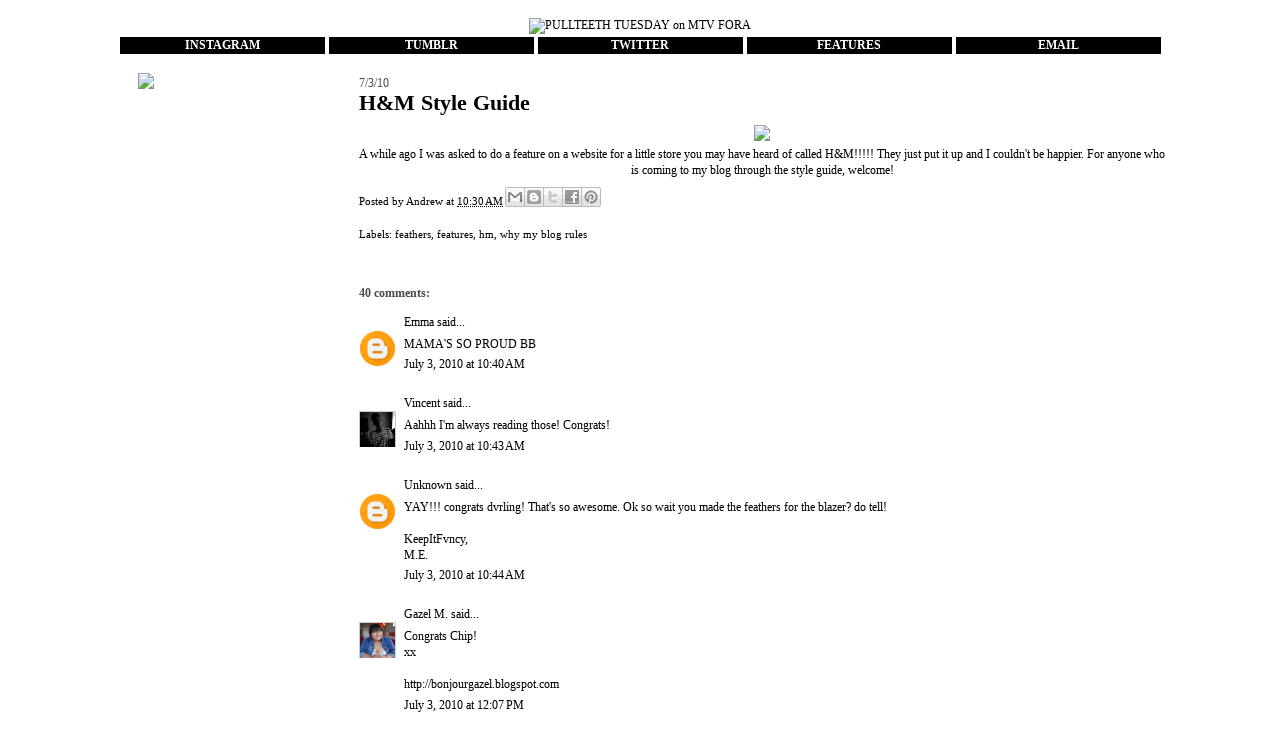

--- FILE ---
content_type: text/html; charset=UTF-8
request_url: http://www.pullteeth.net/2010/07/h-style-guide.html?showComment=1582984314967
body_size: 20751
content:
<!DOCTYPE html>
<html dir='ltr' xmlns='http://www.w3.org/1999/xhtml' xmlns:b='http://www.google.com/2005/gml/b' xmlns:data='http://www.google.com/2005/gml/data' xmlns:expr='http://www.google.com/2005/gml/expr'>
<head>
<link href='https://www.blogger.com/static/v1/widgets/2944754296-widget_css_bundle.css' rel='stylesheet' type='text/css'/>
<meta content='text/html; charset=UTF-8' http-equiv='Content-Type'/>
<meta content='blogger' name='generator'/>
<link href='http://www.pullteeth.net/favicon.ico' rel='icon' type='image/x-icon'/>
<link href='http://www.pullteeth.net/2010/07/h-style-guide.html' rel='canonical'/>
<link rel="alternate" type="application/atom+xml" title="pull teeth - Atom" href="http://www.pullteeth.net/feeds/posts/default" />
<link rel="alternate" type="application/rss+xml" title="pull teeth - RSS" href="http://www.pullteeth.net/feeds/posts/default?alt=rss" />
<link rel="service.post" type="application/atom+xml" title="pull teeth - Atom" href="https://www.blogger.com/feeds/5448911741904906026/posts/default" />

<link rel="alternate" type="application/atom+xml" title="pull teeth - Atom" href="http://www.pullteeth.net/feeds/6323718008849424832/comments/default" />
<!--Can't find substitution for tag [blog.ieCssRetrofitLinks]-->
<link href='http://i34.tinypic.com/3039qio.jpg' rel='image_src'/>
<meta content='http://www.pullteeth.net/2010/07/h-style-guide.html' property='og:url'/>
<meta content='H&amp;M Style Guide' property='og:title'/>
<meta content='A while ago I was asked to do a feature on a website for a little store you may have heard of called H&amp;M !!!!!  They just put it up and I co...' property='og:description'/>
<meta content='https://lh3.googleusercontent.com/blogger_img_proxy/AEn0k_vM9p9L3X6Hn9YQKX2EimOP3bcKD0fX2oB0PBAl1Oyuq4ta7lNNTEZtYmmxd0BgNf705bWQTlYaRHlE-Opfx6hTdEO31Q=w1200-h630-p-k-no-nu' property='og:image'/>
<title>pull teeth: H&M Style Guide</title>
<link href='http://i55.tinypic.com/bv4fa.jpg' rel='shortcut icon'/>
<link href='http://i55.tinypic.com/bv4fa.jpg' rel='shortcut icon' type='image/vnd.microsoft.icon'/>
<link href='http://i55.tinypic.com/bv4fa.jpg' rel='icon'/>
<link href='http://i55.tinypic.com/bv4fa.jpg' rel='icon' type='image/vnd.microsoft.icon'/>
<style id='page-skin-1' type='text/css'><!--
/*
-----------------------------------------------
Blogger Template Style
Name:     Washed Denim
Designer: Darren Delaye
URL:      www.DarrenDelaye.com
Date:     11 Jul 2006
-----------------------------------------------
*/
#navbar-iframe {
display: none !important;
}
/* Variable definitions
====================
<Variable name="bgColor" description="Page Background Color"
type="color" default="#ffffff">
<Variable name="textColor" description="Text Color"
type="color" default="#333333">
<Variable name="linkColor" description="Link Color"
type="color" default="#336699">
<Variable name="headerBgColor" description="Page Header Background Color"
type="color" default="#ffffff">
<Variable name="headerTextColor" description="Page Header Text Color"
type="color" default="#333333">
<Variable name="headerCornersColor" description="Page Header Corners Color"
type="color" default="#ffffff">
<Variable name="mainBgColor" description="Main Background Color"
type="color" default="#ffffff">
<Variable name="borderColor" description="Border Color"
type="color" default="#ffffff">
<Variable name="dateHeaderColor" description="Date Header Color"
type="color" default="#999999">
<Variable name="sidebarTitleBgColor" description="Sidebar Title Background Color"
type="color" default="transparent">
<Variable name="sidebarTitleTextColor" description="Sidebar Title Text Color"
type="color" default="#333333">
<Variable name="bodyFont" description="Text Font"
type="font" default="normal normal 100% courier new;">
<Variable name="headerFont" description="Page Header Font"
type="font" default="normal normal 210% courier new;">
<Variable name="startSide" description="Start side in blog language"
type="automatic" default="left">
<Variable name="endSide" description="End side in blog language"
type="automatic" default="right">
*/
body, .body-fauxcolumn-outer {
background: #ffffff;
margin: 0;
padding: 0px;
font-family: courier new;
font-size: 11px;
text-align: center;
color: #000000;
font-size/* */:/**/small;
font-size: /**/small;
}
a:link {
color: #4c4c4c;
}
a:visited {
color: #4c4c4c;
}
a img {
border-width: 0;
}
#outer-wrapper {
font: normal normal 96% 'Times New Roman', Times, FreeSerif, serif;
}
/* Header
----------------------------------------------- */
#header-wrapper {
margin:0;
padding: 0;
background-color: #ffffff;
text-align: left;
}
#header {
width: 130px;
margin: 0 auto;
background-color: #ffffff;
color: #6131BD;
padding: 0;
font: normal normal 545% Impact, sans-serif;
}
h1.title {
padding-top: 38px;
margin: 0 14px .1em;
line-height: 1.2em;
font-size: 100%;
}
h1.title a, h1.title a:visited {
color: #6131BD;
text-decoration: none;
}
#header .description {
display: block;
margin: 0 14px;
padding: 0 0 40px;
line-height: 1.1em;
font-size: 50%;
}
/* Content
----------------------------------------------- */
.clear {
clear: both;
}
#content-wrapper {
width: 1050px;
margin: 0 auto;
padding: 0 0 px;
text-align: left;
background-color: #ffffff;
border: 1px solid #ffffff;
border-top: 0;
}
#main-wrapper {
margin-left: 1px;
width: 806px;
float: right;
background-color: #ffffff;
display: inline;       /* fix for doubling margin in IE */
word-wrap: break-word; /* fix for long text breaking sidebar float in IE */
overflow: hidden;      /* fix for long non-text content breaking IE sidebar float */
}
#sidebar-wrapper {
margin-left: 1px;
width: 225px;
float: right;
background-color: #ffffff;
display: inline;       /* fix for doubling margin in IE */
word-wrap: break-word; /* fix for long text breaking sidebar float in IE */
overflow: hidden;      /* fix for long non-text content breaking IE sidebar float */
}
/* Headings
----------------------------------------------- */
h2, h3 {
margin: 0;
}
/* Posts
----------------------------------------------- */
.date-header {
margin: 1.5em 0 0;
font-weight: normal;
color: #4c4c4c;
font-size: 100%;
}
.post {
margin: 0 0 1.5em;
padding-bottom: 1.5em;
}
.post-title {
margin: 0;
padding: 0;
font-size: 175%;
font-weight: bold;
line-height: 1.1em;
}
.post-title a, .post-title a:visited, .post-title strong {
text-decoration: none;
color: #000000;
font-weight: bold;
}
.post div {
margin: 0 0 .75em;
line-height: 1.3em;
}
.post-footer {
margin: -.25em 0 0;
color: #000000;
font-size: 87%;
}
.post-footer .span {
margin-right: .3em;
}
.post img {
padding: 0px;
border: 1px solid #ffffff;
}
.post blockquote {
margin: 1em 20px;
}
.post blockquote p {
margin: .75em 0;
}
/* Comments
----------------------------------------------- */
#comments h4 {
margin: 1em 0;
color: #4c4c4c;
}
#comments h4 strong {
font-size: 100%;
}
#comments-block {
margin: 1em 0 1.5em;
line-height: 1.3em;
}
#comments-block dt {
margin: .5em 0;
}
#comments-block dd {
margin: .25em 0 0;
}
#comments-block dd.comment-footer {
margin: -.25em 0 2em;
line-height: 1.0em;
font-size: 100%;
}
#comments-block dd p {
margin: 0 0 .75em;
}
.deleted-comment {
font-style:italic;
color:gray;
}
.feed-links {
clear: both;
line-height: 1em;
}
#blog-pager-newer-link {
float: left;
}
#blog-pager-older-link {
float: right;
}
#blog-pager {
text-align: center;
}
/* Sidebar Content
----------------------------------------------- */
.sidebar h2 {
margin: 1.6em 0 .5em;
padding: 4px 5px;
align: right;
background-color: transparent;
font-size: 100%;
color: #000000;
}
.sidebar ul {
margin: 0;
padding: 0;
align: right;
list-style: none;
}
.sidebar li {
margin: 0;
padding-top: 0;
padding-right: 0;
padding-bottom: .5em;
padding-left: 12px;
text-indent: -15px;
line-height: 1.0em;
align: right;
}
.sidebar {
color: #000000;
color: #000000;
font-family: times;
font-size: 11px;
align: right;
position: relative;
text-transform: none;
text-decoration: none;
line-height:0.8em;
}
.sidebar .widget {
margin-bottom: 1em;
}
.sidebar .widget-content {
margin: 0 5px;
}
/* Profile
----------------------------------------------- */
.profile-img {
float: left;
margin-top: 0;
margin-right: 0px;
margin-bottom: 5px;
margin-left: 0;
padding: 0px;
border: 1px solid #ffffff;
}
.profile-data {
margin:0;
text-transform:none;
letter-spacing:.0em;
font-weight: bold;
line-height: 0em;
font-size: 00%;
}
.profile-datablock {
margin:.em 0 .em;
}
.profile-textblock {
margin: 0.5em 0;
line-height: 0em;
}
/* Footer
----------------------------------------------- */
#footer {
clear: both;
text-align: center;
color: #000000;
}
#footer .widget {
margin:.5em;
padding-top: 20px;
font-size: 85%;
line-height: 1.5em;
text-align: left;
}

--></style>
<link href='https://www.blogger.com/dyn-css/authorization.css?targetBlogID=5448911741904906026&amp;zx=4cd6ce94-1ffc-4a16-8b62-a98aab8559a1' media='none' onload='if(media!=&#39;all&#39;)media=&#39;all&#39;' rel='stylesheet'/><noscript><link href='https://www.blogger.com/dyn-css/authorization.css?targetBlogID=5448911741904906026&amp;zx=4cd6ce94-1ffc-4a16-8b62-a98aab8559a1' rel='stylesheet'/></noscript>
<meta name='google-adsense-platform-account' content='ca-host-pub-1556223355139109'/>
<meta name='google-adsense-platform-domain' content='blogspot.com'/>

</head>
<body>
<div class='navbar section' id='navbar'><div class='widget Navbar' data-version='1' id='Navbar1'><script type="text/javascript">
    function setAttributeOnload(object, attribute, val) {
      if(window.addEventListener) {
        window.addEventListener('load',
          function(){ object[attribute] = val; }, false);
      } else {
        window.attachEvent('onload', function(){ object[attribute] = val; });
      }
    }
  </script>
<div id="navbar-iframe-container"></div>
<script type="text/javascript" src="https://apis.google.com/js/platform.js"></script>
<script type="text/javascript">
      gapi.load("gapi.iframes:gapi.iframes.style.bubble", function() {
        if (gapi.iframes && gapi.iframes.getContext) {
          gapi.iframes.getContext().openChild({
              url: 'https://www.blogger.com/navbar/5448911741904906026?po\x3d6323718008849424832\x26origin\x3dhttp://www.pullteeth.net',
              where: document.getElementById("navbar-iframe-container"),
              id: "navbar-iframe"
          });
        }
      });
    </script><script type="text/javascript">
(function() {
var script = document.createElement('script');
script.type = 'text/javascript';
script.src = '//pagead2.googlesyndication.com/pagead/js/google_top_exp.js';
var head = document.getElementsByTagName('head')[0];
if (head) {
head.appendChild(script);
}})();
</script>
</div></div>
<div id='outer-wrapper'><div id='wrap2'>
<!-- skip links for text browsers -->
<span id='skiplinks' style='display:none;'>
<a href='#main'>skip to main </a> |
      <a href='#sidebar'>skip to sidebar</a>
</span>
<div id='header-wrapper'>
<div class='header section' id='header'><div class='widget Header' data-version='1' id='Header1'>
<div id='header-inner'>
<a href='http://www.pullteeth.net/' style='display: block'>
<img alt='pull teeth' height='1px; ' id='Header1_headerimg' src='https://blogger.googleusercontent.com/img/b/R29vZ2xl/AVvXsEgjf8AMwBCjbgz91lFASgSuDq068c7wjxiBThSoD_NzqgYquf_rtaEC4zPhLzMS3PHEFfKODG8-tEdLRQBLFG9EK24b6pyVgXIkgKcw3gauNEluovN3-UaP8CioDBJTv1PTYxl4IbSlfCA/s1600-r/white.png' style='display: block' width='1px; '/>
</a>
</div>
</div></div>
</div>
<div id='content-wrapper'>
<div id='crosscol-wrapper' style='text-align:center'>
<div class='crosscol section' id='crosscol'><div class='widget HTML' data-version='1' id='HTML2'>
<div class='widget-content'>
<center><table border=0 width=1052 bgcolor=#ffffff padding=0 cellspacing=0 fontcolor=#ffffff> <tr> <td><font color="#FFFFFF">...</font></td> </tr></table>
<a href="http://fora.mtv.ca/tag/pullteeth/"target="0"><img src="http://i40.tinypic.com/30nd8hz.jpg" width="319" height="90" alt="PULLTEETH TUESDAY on MTV FORA" border="0" /></a> <!-- JavaScript for Static HTML -->
<script type="text/javascript">
var mpt = new Date();
var mpts = mpt.getTimezoneOffset() + mpt.getTime();
document.write("<script type=\"text\/javascript\" src=\"http:\/\/adfarm.mediaplex.com\/ad\/js\/8975-122243-50888-0\?mpt=" + mpts + "&mpvc=\"><\/script>");
</script>
 <noscript>
<a href="http://adfarm.mediaplex.com/ad/nc/8975-122243-50888-0">
<img src="http://adfarm.mediaplex.com/ad/nb/8975-122243-50888-0" 
alt="Click Here" border="0" />
</a>
</noscript>


<br />
<table border="0">
<tr>
<td><table border=0 width="205" bgcolor=#000000 padding=0 cellspacing=0 fontcolor=#ffffff> <tr> <td><font color="#FFFFFF"><center><b><a href="http://instagram.com/pullteeth"class="header">INSTAGRAM</a></b></center></font></td> </tr></table></td>
<td><table border=0 width="205" bgcolor=#000000 padding=0 cellspacing=0 fontcolor=#ffffff> <tr> <td><font color="#FFFFFF"><center><a href="http://notpullteeth.tumblr.com"class="header"><b>TUMBLR</b></a></center></font></td> </tr></table></td>
<td><table border=0 width="205" bgcolor=#000000 padding=0 cellspacing=0 fontcolor=#ffffff> <tr> <td><font color="#FFFFFF"><center><b><a href="http://twitter.com/pullteeth"class="header">TWITTER</a></b></center></font></td> </tr></table></td>
<td><table border=0 width="205" bgcolor=#000000 padding=0 cellspacing=0 fontcolor=#ffffff> <tr> <td><font color="#FFFFFF"><center><b><a href="http://www.pullteeth.net/search/label/features"class="header">FEATURES</a></b></center></font></td> </tr></table></td>
<td><table border=0 width="205" bgcolor=#000000 padding=0 cellspacing=0 fontcolor=#ffffff> <tr> <td><font color="#FFFFFF"><center><b><a href="mailto:andrew@pullteeth.net"class="header">EMAIL</a></b></center></font></td> </tr></table></td>


</tr>
</table></center>



<style type="text/css">
<!--
a.header:link {color: #FFFFFF; background: #000000; font-weight: bold;}
a.header:active {color: #FFFFFF; background: #000000; font-weight: bold;}
a.header:visited {color: #FFFFFF; background: #000000; font-weight: bold;}
a.header:hover {color: #FFFFFF; background: #000000; font-weight: bolder;}

-->
</style>
</div>
<div class='clear'></div>
</div></div>
</div>
<div id='main-wrapper'>
<div class='main section' id='main'><div class='widget Blog' data-version='1' id='Blog1'>
<div class='blog-posts hfeed'>

          <div class="date-outer">
        
<h2 class='date-header'><span>7/3/10</span></h2>

          <div class="date-posts">
        
<div class='post-outer'>
<div class='post hentry uncustomized-post-template' itemprop='blogPost' itemscope='itemscope' itemtype='http://schema.org/BlogPosting'>
<meta content='http://i34.tinypic.com/3039qio.jpg' itemprop='image_url'/>
<meta content='5448911741904906026' itemprop='blogId'/>
<meta content='6323718008849424832' itemprop='postId'/>
<a name='6323718008849424832'></a>
<h3 class='post-title entry-title' itemprop='name'>
H&M Style Guide
</h3>
<div class='post-header'>
<div class='post-header-line-1'></div>
</div>
<div class='post-body entry-content' id='post-body-6323718008849424832' itemprop='description articleBody'>
<center><a href="http://www.hm.com/ca/#/sg_prefall_guys/"><img border="0" src="http://i34.tinypic.com/3039qio.jpg" /></a><br />A while ago I was asked to do a feature on a website for a little store you may have heard of called <a href="http://www.hm.com">H&amp;M</a>!!!!!  They just put it up and I couldn't be happier. For anyone who is coming to my blog through the style guide, welcome!</center>
<div style='clear: both;'></div>
</div>
<div class='post-footer'>
<div class='post-footer-line post-footer-line-1'>
<span class='post-author vcard'>
Posted by
<span class='fn' itemprop='author' itemscope='itemscope' itemtype='http://schema.org/Person'>
<meta content='https://www.blogger.com/profile/05829807664723706640' itemprop='url'/>
<a class='g-profile' href='https://www.blogger.com/profile/05829807664723706640' rel='author' title='author profile'>
<span itemprop='name'>Andrew</span>
</a>
</span>
</span>
<span class='post-timestamp'>
at
<meta content='http://www.pullteeth.net/2010/07/h-style-guide.html' itemprop='url'/>
<a class='timestamp-link' href='http://www.pullteeth.net/2010/07/h-style-guide.html' rel='bookmark' title='permanent link'><abbr class='published' itemprop='datePublished' title='2010-07-03T10:30:00-05:00'>10:30&#8239;AM</abbr></a>
</span>
<span class='post-comment-link'>
</span>
<span class='post-icons'>
<span class='item-control blog-admin pid-642923077'>
<a href='https://www.blogger.com/post-edit.g?blogID=5448911741904906026&postID=6323718008849424832&from=pencil' title='Edit Post'>
<img alt='' class='icon-action' height='18' src='https://resources.blogblog.com/img/icon18_edit_allbkg.gif' width='18'/>
</a>
</span>
</span>
<div class='post-share-buttons goog-inline-block'>
<a class='goog-inline-block share-button sb-email' href='https://www.blogger.com/share-post.g?blogID=5448911741904906026&postID=6323718008849424832&target=email' target='_blank' title='Email This'><span class='share-button-link-text'>Email This</span></a><a class='goog-inline-block share-button sb-blog' href='https://www.blogger.com/share-post.g?blogID=5448911741904906026&postID=6323718008849424832&target=blog' onclick='window.open(this.href, "_blank", "height=270,width=475"); return false;' target='_blank' title='BlogThis!'><span class='share-button-link-text'>BlogThis!</span></a><a class='goog-inline-block share-button sb-twitter' href='https://www.blogger.com/share-post.g?blogID=5448911741904906026&postID=6323718008849424832&target=twitter' target='_blank' title='Share to X'><span class='share-button-link-text'>Share to X</span></a><a class='goog-inline-block share-button sb-facebook' href='https://www.blogger.com/share-post.g?blogID=5448911741904906026&postID=6323718008849424832&target=facebook' onclick='window.open(this.href, "_blank", "height=430,width=640"); return false;' target='_blank' title='Share to Facebook'><span class='share-button-link-text'>Share to Facebook</span></a><a class='goog-inline-block share-button sb-pinterest' href='https://www.blogger.com/share-post.g?blogID=5448911741904906026&postID=6323718008849424832&target=pinterest' target='_blank' title='Share to Pinterest'><span class='share-button-link-text'>Share to Pinterest</span></a>
</div>
</div>
<div class='post-footer-line post-footer-line-2'>
<span class='post-labels'>
Labels:
<a href='http://www.pullteeth.net/search/label/feathers' rel='tag'>feathers</a>,
<a href='http://www.pullteeth.net/search/label/features' rel='tag'>features</a>,
<a href='http://www.pullteeth.net/search/label/hm' rel='tag'>hm</a>,
<a href='http://www.pullteeth.net/search/label/why%20my%20blog%20rules' rel='tag'>why my blog rules</a>
</span>
</div>
<div class='post-footer-line post-footer-line-3'>
<span class='post-location'>
</span>
</div>
</div>
</div>
<div class='comments' id='comments'>
<a name='comments'></a>
<h4>40 comments:</h4>
<div id='Blog1_comments-block-wrapper'>
<dl class='avatar-comment-indent' id='comments-block'>
<dt class='comment-author ' id='c4614229743238766681'>
<a name='c4614229743238766681'></a>
<div class="avatar-image-container avatar-stock"><span dir="ltr"><a href="https://www.blogger.com/profile/01002391144021334678" target="" rel="nofollow" onclick="" class="avatar-hovercard" id="av-4614229743238766681-01002391144021334678"><img src="//www.blogger.com/img/blogger_logo_round_35.png" width="35" height="35" alt="" title="Emma">

</a></span></div>
<a href='https://www.blogger.com/profile/01002391144021334678' rel='nofollow'>Emma</a>
said...
</dt>
<dd class='comment-body' id='Blog1_cmt-4614229743238766681'>
<p>
MAMA&#39;S SO PROUD BB
</p>
</dd>
<dd class='comment-footer'>
<span class='comment-timestamp'>
<a href='http://www.pullteeth.net/2010/07/h-style-guide.html?showComment=1278171625528#c4614229743238766681' title='comment permalink'>
July 3, 2010 at 10:40&#8239;AM
</a>
<span class='item-control blog-admin pid-122525577'>
<a class='comment-delete' href='https://www.blogger.com/comment/delete/5448911741904906026/4614229743238766681' title='Delete Comment'>
<img src='https://resources.blogblog.com/img/icon_delete13.gif'/>
</a>
</span>
</span>
</dd>
<dt class='comment-author ' id='c3002530152166024768'>
<a name='c3002530152166024768'></a>
<div class="avatar-image-container vcard"><span dir="ltr"><a href="https://www.blogger.com/profile/08677419141920040116" target="" rel="nofollow" onclick="" class="avatar-hovercard" id="av-3002530152166024768-08677419141920040116"><img src="https://resources.blogblog.com/img/blank.gif" width="35" height="35" class="delayLoad" style="display: none;" longdesc="//blogger.googleusercontent.com/img/b/R29vZ2xl/AVvXsEhqC7hi6boYOVWWnx1F_joxc6xBHvekqOhDj0pHDYpgWTLEWpk4tgG_NX9-FGDivu8CXtMIkHTKb9kGIfYZEbLAaMSkwzeJiLCVYz3A9mVhSZct1tZS6-1O4quj9zSVXg/s45-c/aaaaak.jpg" alt="" title="Vincent">

<noscript><img src="//blogger.googleusercontent.com/img/b/R29vZ2xl/AVvXsEhqC7hi6boYOVWWnx1F_joxc6xBHvekqOhDj0pHDYpgWTLEWpk4tgG_NX9-FGDivu8CXtMIkHTKb9kGIfYZEbLAaMSkwzeJiLCVYz3A9mVhSZct1tZS6-1O4quj9zSVXg/s45-c/aaaaak.jpg" width="35" height="35" class="photo" alt=""></noscript></a></span></div>
<a href='https://www.blogger.com/profile/08677419141920040116' rel='nofollow'>Vincent</a>
said...
</dt>
<dd class='comment-body' id='Blog1_cmt-3002530152166024768'>
<p>
Aahhh I&#39;m always reading those! Congrats!
</p>
</dd>
<dd class='comment-footer'>
<span class='comment-timestamp'>
<a href='http://www.pullteeth.net/2010/07/h-style-guide.html?showComment=1278171787779#c3002530152166024768' title='comment permalink'>
July 3, 2010 at 10:43&#8239;AM
</a>
<span class='item-control blog-admin pid-176116183'>
<a class='comment-delete' href='https://www.blogger.com/comment/delete/5448911741904906026/3002530152166024768' title='Delete Comment'>
<img src='https://resources.blogblog.com/img/icon_delete13.gif'/>
</a>
</span>
</span>
</dd>
<dt class='comment-author ' id='c6932749882474414870'>
<a name='c6932749882474414870'></a>
<div class="avatar-image-container avatar-stock"><span dir="ltr"><a href="https://www.blogger.com/profile/12283590309230661219" target="" rel="nofollow" onclick="" class="avatar-hovercard" id="av-6932749882474414870-12283590309230661219"><img src="//www.blogger.com/img/blogger_logo_round_35.png" width="35" height="35" alt="" title="Unknown">

</a></span></div>
<a href='https://www.blogger.com/profile/12283590309230661219' rel='nofollow'>Unknown</a>
said...
</dt>
<dd class='comment-body' id='Blog1_cmt-6932749882474414870'>
<p>
YAY!!! congrats dvrling! That&#39;s so awesome. Ok so wait you made the feathers for the blazer? do tell!<br /><br />KeepItFvncy,<br />M.E.
</p>
</dd>
<dd class='comment-footer'>
<span class='comment-timestamp'>
<a href='http://www.pullteeth.net/2010/07/h-style-guide.html?showComment=1278171892353#c6932749882474414870' title='comment permalink'>
July 3, 2010 at 10:44&#8239;AM
</a>
<span class='item-control blog-admin pid-720182927'>
<a class='comment-delete' href='https://www.blogger.com/comment/delete/5448911741904906026/6932749882474414870' title='Delete Comment'>
<img src='https://resources.blogblog.com/img/icon_delete13.gif'/>
</a>
</span>
</span>
</dd>
<dt class='comment-author ' id='c8917385846840355199'>
<a name='c8917385846840355199'></a>
<div class="avatar-image-container vcard"><span dir="ltr"><a href="https://www.blogger.com/profile/04113928668025319203" target="" rel="nofollow" onclick="" class="avatar-hovercard" id="av-8917385846840355199-04113928668025319203"><img src="https://resources.blogblog.com/img/blank.gif" width="35" height="35" class="delayLoad" style="display: none;" longdesc="//blogger.googleusercontent.com/img/b/R29vZ2xl/AVvXsEj8ewap_H25HLTWaLJzj5OUEwZFs8Bl5YomOZm3i5d9c-YOqy3VCW2HIGuPSlNwJSRu0FILkametbP0JIKnGcyk84HF7LOfFxQY-EFjJk67Txxpx2aBH97iXJYjvHBOXA/s45-c/4673279921_f040b0aabc.jpg" alt="" title="Gazel M.">

<noscript><img src="//blogger.googleusercontent.com/img/b/R29vZ2xl/AVvXsEj8ewap_H25HLTWaLJzj5OUEwZFs8Bl5YomOZm3i5d9c-YOqy3VCW2HIGuPSlNwJSRu0FILkametbP0JIKnGcyk84HF7LOfFxQY-EFjJk67Txxpx2aBH97iXJYjvHBOXA/s45-c/4673279921_f040b0aabc.jpg" width="35" height="35" class="photo" alt=""></noscript></a></span></div>
<a href='https://www.blogger.com/profile/04113928668025319203' rel='nofollow'>Gazel M.</a>
said...
</dt>
<dd class='comment-body' id='Blog1_cmt-8917385846840355199'>
<p>
Congrats Chip!<br />xx<br /><br />http://bonjourgazel.blogspot.com
</p>
</dd>
<dd class='comment-footer'>
<span class='comment-timestamp'>
<a href='http://www.pullteeth.net/2010/07/h-style-guide.html?showComment=1278176854446#c8917385846840355199' title='comment permalink'>
July 3, 2010 at 12:07&#8239;PM
</a>
<span class='item-control blog-admin pid-633126680'>
<a class='comment-delete' href='https://www.blogger.com/comment/delete/5448911741904906026/8917385846840355199' title='Delete Comment'>
<img src='https://resources.blogblog.com/img/icon_delete13.gif'/>
</a>
</span>
</span>
</dd>
<dt class='comment-author ' id='c336505660597109201'>
<a name='c336505660597109201'></a>
<div class="avatar-image-container vcard"><span dir="ltr"><a href="https://www.blogger.com/profile/09931858965427219342" target="" rel="nofollow" onclick="" class="avatar-hovercard" id="av-336505660597109201-09931858965427219342"><img src="https://resources.blogblog.com/img/blank.gif" width="35" height="35" class="delayLoad" style="display: none;" longdesc="//blogger.googleusercontent.com/img/b/R29vZ2xl/AVvXsEgMq1uhyn9b17Rf_Pq5t5nR-Q600AFdsB_PMSJuEZSkgQHOLSTWuXkac4cGkbG32x4g63v5bQwNH9NsdWFJdhIAT6WJ0dmVTAv7VouFq-09e55xBAzjtRgQFP_bfkvIS4I/s45-c/Screen+shot+2012-12-10+at+8.10.19+PM.png" alt="" title="ELIXE">

<noscript><img src="//blogger.googleusercontent.com/img/b/R29vZ2xl/AVvXsEgMq1uhyn9b17Rf_Pq5t5nR-Q600AFdsB_PMSJuEZSkgQHOLSTWuXkac4cGkbG32x4g63v5bQwNH9NsdWFJdhIAT6WJ0dmVTAv7VouFq-09e55xBAzjtRgQFP_bfkvIS4I/s45-c/Screen+shot+2012-12-10+at+8.10.19+PM.png" width="35" height="35" class="photo" alt=""></noscript></a></span></div>
<a href='https://www.blogger.com/profile/09931858965427219342' rel='nofollow'>ELIXE</a>
said...
</dt>
<dd class='comment-body' id='Blog1_cmt-336505660597109201'>
<p>
FUCKING AMAZING<br /><br /><br />YOU&#39;VE MADE IT!
</p>
</dd>
<dd class='comment-footer'>
<span class='comment-timestamp'>
<a href='http://www.pullteeth.net/2010/07/h-style-guide.html?showComment=1278179497123#c336505660597109201' title='comment permalink'>
July 3, 2010 at 12:51&#8239;PM
</a>
<span class='item-control blog-admin pid-2104301979'>
<a class='comment-delete' href='https://www.blogger.com/comment/delete/5448911741904906026/336505660597109201' title='Delete Comment'>
<img src='https://resources.blogblog.com/img/icon_delete13.gif'/>
</a>
</span>
</span>
</dd>
<dt class='comment-author ' id='c5104299193512493354'>
<a name='c5104299193512493354'></a>
<div class="avatar-image-container vcard"><span dir="ltr"><a href="https://www.blogger.com/profile/01669731666988840055" target="" rel="nofollow" onclick="" class="avatar-hovercard" id="av-5104299193512493354-01669731666988840055"><img src="https://resources.blogblog.com/img/blank.gif" width="35" height="35" class="delayLoad" style="display: none;" longdesc="//blogger.googleusercontent.com/img/b/R29vZ2xl/AVvXsEjuXW_sA5tKSqMbG9PzuoumQRWPIlRfzLDMtTfo3xhD4a9d8I0trtWKcpP24PXNjDg2shpF0F398v9CaNvJv9tRyCbeQ6bS8AIqaIFjscRdou3PrwH7UrOXIxSUtpF5ow/s45-c/juanduh.jpg" alt="" title="Juanduh">

<noscript><img src="//blogger.googleusercontent.com/img/b/R29vZ2xl/AVvXsEjuXW_sA5tKSqMbG9PzuoumQRWPIlRfzLDMtTfo3xhD4a9d8I0trtWKcpP24PXNjDg2shpF0F398v9CaNvJv9tRyCbeQ6bS8AIqaIFjscRdou3PrwH7UrOXIxSUtpF5ow/s45-c/juanduh.jpg" width="35" height="35" class="photo" alt=""></noscript></a></span></div>
<a href='https://www.blogger.com/profile/01669731666988840055' rel='nofollow'>Juanduh</a>
said...
</dt>
<dd class='comment-body' id='Blog1_cmt-5104299193512493354'>
<p>
lovely.
</p>
</dd>
<dd class='comment-footer'>
<span class='comment-timestamp'>
<a href='http://www.pullteeth.net/2010/07/h-style-guide.html?showComment=1278191856126#c5104299193512493354' title='comment permalink'>
July 3, 2010 at 4:17&#8239;PM
</a>
<span class='item-control blog-admin pid-810467833'>
<a class='comment-delete' href='https://www.blogger.com/comment/delete/5448911741904906026/5104299193512493354' title='Delete Comment'>
<img src='https://resources.blogblog.com/img/icon_delete13.gif'/>
</a>
</span>
</span>
</dd>
<dt class='comment-author ' id='c6816969504022177725'>
<a name='c6816969504022177725'></a>
<div class="avatar-image-container vcard"><span dir="ltr"><a href="https://www.blogger.com/profile/14867873141069774315" target="" rel="nofollow" onclick="" class="avatar-hovercard" id="av-6816969504022177725-14867873141069774315"><img src="https://resources.blogblog.com/img/blank.gif" width="35" height="35" class="delayLoad" style="display: none;" longdesc="//4.bp.blogspot.com/_53zFKZ0yaBc/SpR04rhbqYI/AAAAAAAAAgY/L6gNt-MuND4/S45-s35/wwwww%2B015-pola.jpg" alt="" title="tracy">

<noscript><img src="//4.bp.blogspot.com/_53zFKZ0yaBc/SpR04rhbqYI/AAAAAAAAAgY/L6gNt-MuND4/S45-s35/wwwww%2B015-pola.jpg" width="35" height="35" class="photo" alt=""></noscript></a></span></div>
<a href='https://www.blogger.com/profile/14867873141069774315' rel='nofollow'>tracy</a>
said...
</dt>
<dd class='comment-body' id='Blog1_cmt-6816969504022177725'>
<p>
i knew it! i knew it was you!<br />congrats! :)
</p>
</dd>
<dd class='comment-footer'>
<span class='comment-timestamp'>
<a href='http://www.pullteeth.net/2010/07/h-style-guide.html?showComment=1278200513700#c6816969504022177725' title='comment permalink'>
July 3, 2010 at 6:41&#8239;PM
</a>
<span class='item-control blog-admin pid-1027565099'>
<a class='comment-delete' href='https://www.blogger.com/comment/delete/5448911741904906026/6816969504022177725' title='Delete Comment'>
<img src='https://resources.blogblog.com/img/icon_delete13.gif'/>
</a>
</span>
</span>
</dd>
<dt class='comment-author ' id='c1695117928187707895'>
<a name='c1695117928187707895'></a>
<div class="avatar-image-container avatar-stock"><span dir="ltr"><img src="//resources.blogblog.com/img/blank.gif" width="35" height="35" alt="" title="Anonymous">

</span></div>
Anonymous
said...
</dt>
<dd class='comment-body' id='Blog1_cmt-1695117928187707895'>
<p>
I just spent two hours familiarizing myself with your archives, you are so totally dope. &lt;3
</p>
</dd>
<dd class='comment-footer'>
<span class='comment-timestamp'>
<a href='http://www.pullteeth.net/2010/07/h-style-guide.html?showComment=1278214623450#c1695117928187707895' title='comment permalink'>
July 3, 2010 at 10:37&#8239;PM
</a>
<span class='item-control blog-admin pid-1000517864'>
<a class='comment-delete' href='https://www.blogger.com/comment/delete/5448911741904906026/1695117928187707895' title='Delete Comment'>
<img src='https://resources.blogblog.com/img/icon_delete13.gif'/>
</a>
</span>
</span>
</dd>
<dt class='comment-author ' id='c5030521678901841599'>
<a name='c5030521678901841599'></a>
<div class="avatar-image-container avatar-stock"><span dir="ltr"><img src="//resources.blogblog.com/img/blank.gif" width="35" height="35" alt="" title="olivier">

</span></div>
olivier
said...
</dt>
<dd class='comment-body' id='Blog1_cmt-5030521678901841599'>
<p>
hi guy !i discover your blog with h et m!so félicitations like we say in french!thanks for the post with the painted shoes !i m gonna try with a other colour!bonjour de france:))olivier
</p>
</dd>
<dd class='comment-footer'>
<span class='comment-timestamp'>
<a href='http://www.pullteeth.net/2010/07/h-style-guide.html?showComment=1278228943095#c5030521678901841599' title='comment permalink'>
July 4, 2010 at 2:35&#8239;AM
</a>
<span class='item-control blog-admin pid-1000517864'>
<a class='comment-delete' href='https://www.blogger.com/comment/delete/5448911741904906026/5030521678901841599' title='Delete Comment'>
<img src='https://resources.blogblog.com/img/icon_delete13.gif'/>
</a>
</span>
</span>
</dd>
<dt class='comment-author ' id='c8566830437061669690'>
<a name='c8566830437061669690'></a>
<div class="avatar-image-container avatar-stock"><span dir="ltr"><a href="https://www.blogger.com/profile/09259666424360169056" target="" rel="nofollow" onclick="" class="avatar-hovercard" id="av-8566830437061669690-09259666424360169056"><img src="//www.blogger.com/img/blogger_logo_round_35.png" width="35" height="35" alt="" title="anonymous">

</a></span></div>
<a href='https://www.blogger.com/profile/09259666424360169056' rel='nofollow'>anonymous</a>
said...
</dt>
<dd class='comment-body' id='Blog1_cmt-8566830437061669690'>
<p>
Wow, I found out about your blog from H&amp;M&#39;s website , and I looked at all the posts, they were so entertaining. I found in one post when you were talking about a designer label &#39;Braemar by Jeremy Scott&#39;, and I found a similar jacket in Vancouver and was thinking the same thing, whether it was really Jeremy Scott. I&#39;m not too sure. Great job with your blog
</p>
</dd>
<dd class='comment-footer'>
<span class='comment-timestamp'>
<a href='http://www.pullteeth.net/2010/07/h-style-guide.html?showComment=1278229192025#c8566830437061669690' title='comment permalink'>
July 4, 2010 at 2:39&#8239;AM
</a>
<span class='item-control blog-admin pid-968309986'>
<a class='comment-delete' href='https://www.blogger.com/comment/delete/5448911741904906026/8566830437061669690' title='Delete Comment'>
<img src='https://resources.blogblog.com/img/icon_delete13.gif'/>
</a>
</span>
</span>
</dd>
<dt class='comment-author ' id='c4170913821642279357'>
<a name='c4170913821642279357'></a>
<div class="avatar-image-container avatar-stock"><span dir="ltr"><a href="https://www.blogger.com/profile/16043383557092161415" target="" rel="nofollow" onclick="" class="avatar-hovercard" id="av-4170913821642279357-16043383557092161415"><img src="//www.blogger.com/img/blogger_logo_round_35.png" width="35" height="35" alt="" title="Matthew Spade">

</a></span></div>
<a href='https://www.blogger.com/profile/16043383557092161415' rel='nofollow'>Matthew Spade</a>
said...
</dt>
<dd class='comment-body' id='Blog1_cmt-4170913821642279357'>
<p>
i saw this too, thought i&#39;d pop over a check out what&#39;s going on!
</p>
</dd>
<dd class='comment-footer'>
<span class='comment-timestamp'>
<a href='http://www.pullteeth.net/2010/07/h-style-guide.html?showComment=1278230341410#c4170913821642279357' title='comment permalink'>
July 4, 2010 at 2:59&#8239;AM
</a>
<span class='item-control blog-admin pid-1403044931'>
<a class='comment-delete' href='https://www.blogger.com/comment/delete/5448911741904906026/4170913821642279357' title='Delete Comment'>
<img src='https://resources.blogblog.com/img/icon_delete13.gif'/>
</a>
</span>
</span>
</dd>
<dt class='comment-author ' id='c861619205004242763'>
<a name='c861619205004242763'></a>
<div class="avatar-image-container vcard"><span dir="ltr"><a href="https://www.blogger.com/profile/08205136227186679617" target="" rel="nofollow" onclick="" class="avatar-hovercard" id="av-861619205004242763-08205136227186679617"><img src="https://resources.blogblog.com/img/blank.gif" width="35" height="35" class="delayLoad" style="display: none;" longdesc="//blogger.googleusercontent.com/img/b/R29vZ2xl/AVvXsEhl2mdm5lt1EERTBo0ZYJatrhvz5oamf5mBi4i9dSjsiE82ozdDpbCpfatNedcsiSuIGjs4gGs6-Nm8O-MjzIFzXfD_BNqVdmUzK9rmfSq0IgaOQRzvFm1tzZB6mVElRHo/s45-c/20131019_231726.jpg" alt="" title="Miguel E. Acosta">

<noscript><img src="//blogger.googleusercontent.com/img/b/R29vZ2xl/AVvXsEhl2mdm5lt1EERTBo0ZYJatrhvz5oamf5mBi4i9dSjsiE82ozdDpbCpfatNedcsiSuIGjs4gGs6-Nm8O-MjzIFzXfD_BNqVdmUzK9rmfSq0IgaOQRzvFm1tzZB6mVElRHo/s45-c/20131019_231726.jpg" width="35" height="35" class="photo" alt=""></noscript></a></span></div>
<a href='https://www.blogger.com/profile/08205136227186679617' rel='nofollow'>Miguel E. Acosta</a>
said...
</dt>
<dd class='comment-body' id='Blog1_cmt-861619205004242763'>
<p>
OH WOW! That&#39;s huge man. Writing for H&amp;M and all. Cool! Great blog I just stumbled upon it on H&amp;M&#39;s web, following you now. Check out my blog at:<br /><br /><a href="http://fashionforwarddude.blogspot.com/" rel="nofollow"> Fashion-Forward Dude</a><br /><br />see ya,<br />-MIGUE
</p>
</dd>
<dd class='comment-footer'>
<span class='comment-timestamp'>
<a href='http://www.pullteeth.net/2010/07/h-style-guide.html?showComment=1278232002226#c861619205004242763' title='comment permalink'>
July 4, 2010 at 3:26&#8239;AM
</a>
<span class='item-control blog-admin pid-1493698506'>
<a class='comment-delete' href='https://www.blogger.com/comment/delete/5448911741904906026/861619205004242763' title='Delete Comment'>
<img src='https://resources.blogblog.com/img/icon_delete13.gif'/>
</a>
</span>
</span>
</dd>
<dt class='comment-author ' id='c5344333704536630854'>
<a name='c5344333704536630854'></a>
<div class="avatar-image-container vcard"><span dir="ltr"><a href="https://www.blogger.com/profile/12075028010075256527" target="" rel="nofollow" onclick="" class="avatar-hovercard" id="av-5344333704536630854-12075028010075256527"><img src="https://resources.blogblog.com/img/blank.gif" width="35" height="35" class="delayLoad" style="display: none;" longdesc="//blogger.googleusercontent.com/img/b/R29vZ2xl/AVvXsEhfhKjijNagY0IgmBNGlDBSOhImZfms1DT5t_fvoukN975N1VwapIzrjA3IAcLHlxrdoNHdE2gSQ4f9ympPD7PQ66VtSvwakM5w9HSgKdp0yZQLpI4BmR-gM9R5U1j0ves/s45-c/IMG_0076_11.jpg" alt="" title="miss foxy">

<noscript><img src="//blogger.googleusercontent.com/img/b/R29vZ2xl/AVvXsEhfhKjijNagY0IgmBNGlDBSOhImZfms1DT5t_fvoukN975N1VwapIzrjA3IAcLHlxrdoNHdE2gSQ4f9ympPD7PQ66VtSvwakM5w9HSgKdp0yZQLpI4BmR-gM9R5U1j0ves/s45-c/IMG_0076_11.jpg" width="35" height="35" class="photo" alt=""></noscript></a></span></div>
<a href='https://www.blogger.com/profile/12075028010075256527' rel='nofollow'>miss foxy</a>
said...
</dt>
<dd class='comment-body' id='Blog1_cmt-5344333704536630854'>
<p>
really really nice blog, i am following you NOW! greetings from germany &lt;3
</p>
</dd>
<dd class='comment-footer'>
<span class='comment-timestamp'>
<a href='http://www.pullteeth.net/2010/07/h-style-guide.html?showComment=1278247753608#c5344333704536630854' title='comment permalink'>
July 4, 2010 at 7:49&#8239;AM
</a>
<span class='item-control blog-admin pid-1789646148'>
<a class='comment-delete' href='https://www.blogger.com/comment/delete/5448911741904906026/5344333704536630854' title='Delete Comment'>
<img src='https://resources.blogblog.com/img/icon_delete13.gif'/>
</a>
</span>
</span>
</dd>
<dt class='comment-author ' id='c5290475745148745014'>
<a name='c5290475745148745014'></a>
<div class="avatar-image-container vcard"><span dir="ltr"><a href="https://www.blogger.com/profile/00332228942476689454" target="" rel="nofollow" onclick="" class="avatar-hovercard" id="av-5290475745148745014-00332228942476689454"><img src="https://resources.blogblog.com/img/blank.gif" width="35" height="35" class="delayLoad" style="display: none;" longdesc="//blogger.googleusercontent.com/img/b/R29vZ2xl/AVvXsEh7dwsYvx03wFne2zsWFQmZoHyaiRMTVcdTq4DXWQyWBoeDVspDS1blmDNNsvs4JKKAkZUkXrpTnuA8535T5Rplqj3BBFksjd0VzFOfmSHwORoqONX1KfdlNotl6ssJxQ/s45-c/38316_140645305958757_100000398654495_256396_5381718_n.jpg" alt="" title="Em">

<noscript><img src="//blogger.googleusercontent.com/img/b/R29vZ2xl/AVvXsEh7dwsYvx03wFne2zsWFQmZoHyaiRMTVcdTq4DXWQyWBoeDVspDS1blmDNNsvs4JKKAkZUkXrpTnuA8535T5Rplqj3BBFksjd0VzFOfmSHwORoqONX1KfdlNotl6ssJxQ/s45-c/38316_140645305958757_100000398654495_256396_5381718_n.jpg" width="35" height="35" class="photo" alt=""></noscript></a></span></div>
<a href='https://www.blogger.com/profile/00332228942476689454' rel='nofollow'>Em</a>
said...
</dt>
<dd class='comment-body' id='Blog1_cmt-5290475745148745014'>
<p>
aw, congrats!!!<br />thanks amazing<br />i can remember when you did the sharpie-dot jeans and i was amazed!<br /><br />you deserve it<br />xx
</p>
</dd>
<dd class='comment-footer'>
<span class='comment-timestamp'>
<a href='http://www.pullteeth.net/2010/07/h-style-guide.html?showComment=1278274909318#c5290475745148745014' title='comment permalink'>
July 4, 2010 at 3:21&#8239;PM
</a>
<span class='item-control blog-admin pid-2140516403'>
<a class='comment-delete' href='https://www.blogger.com/comment/delete/5448911741904906026/5290475745148745014' title='Delete Comment'>
<img src='https://resources.blogblog.com/img/icon_delete13.gif'/>
</a>
</span>
</span>
</dd>
<dt class='comment-author ' id='c6703261329141597330'>
<a name='c6703261329141597330'></a>
<div class="avatar-image-container vcard"><span dir="ltr"><a href="https://www.blogger.com/profile/09194397158474668067" target="" rel="nofollow" onclick="" class="avatar-hovercard" id="av-6703261329141597330-09194397158474668067"><img src="https://resources.blogblog.com/img/blank.gif" width="35" height="35" class="delayLoad" style="display: none;" longdesc="//blogger.googleusercontent.com/img/b/R29vZ2xl/AVvXsEgoWtXzG-LKyDcdxyZZWDHDTWUVB-jZiAC3AzpE7bcrC89huzW69r2SgCQ_M9vQFMlSeovrmfGj5WaTFxKBpKi8tz8cHTwYyOE64ftDsnrvAilCPSCidWI92zfBdiGTb5c/s45-c/IMG_1866.jpg" alt="" title="costra y ampolla">

<noscript><img src="//blogger.googleusercontent.com/img/b/R29vZ2xl/AVvXsEgoWtXzG-LKyDcdxyZZWDHDTWUVB-jZiAC3AzpE7bcrC89huzW69r2SgCQ_M9vQFMlSeovrmfGj5WaTFxKBpKi8tz8cHTwYyOE64ftDsnrvAilCPSCidWI92zfBdiGTb5c/s45-c/IMG_1866.jpg" width="35" height="35" class="photo" alt=""></noscript></a></span></div>
<a href='https://www.blogger.com/profile/09194397158474668067' rel='nofollow'>costra y ampolla</a>
said...
</dt>
<dd class='comment-body' id='Blog1_cmt-6703261329141597330'>
<p>
OMG Felicidades!!! (that means congrats in spanish) I love how a lot of the things you chose and were featured are DIY, I&#180;ve tried some DIY but I haven&#39;t got a lot of success with them, Love the studded boots by the way!<br /><br />Toodles!
</p>
</dd>
<dd class='comment-footer'>
<span class='comment-timestamp'>
<a href='http://www.pullteeth.net/2010/07/h-style-guide.html?showComment=1278278826437#c6703261329141597330' title='comment permalink'>
July 4, 2010 at 4:27&#8239;PM
</a>
<span class='item-control blog-admin pid-1779872796'>
<a class='comment-delete' href='https://www.blogger.com/comment/delete/5448911741904906026/6703261329141597330' title='Delete Comment'>
<img src='https://resources.blogblog.com/img/icon_delete13.gif'/>
</a>
</span>
</span>
</dd>
<dt class='comment-author ' id='c3871235700532497259'>
<a name='c3871235700532497259'></a>
<div class="avatar-image-container vcard"><span dir="ltr"><a href="https://www.blogger.com/profile/00733326673605355218" target="" rel="nofollow" onclick="" class="avatar-hovercard" id="av-3871235700532497259-00733326673605355218"><img src="https://resources.blogblog.com/img/blank.gif" width="35" height="35" class="delayLoad" style="display: none;" longdesc="//blogger.googleusercontent.com/img/b/R29vZ2xl/AVvXsEgZjzCdVFPBnhMHfUlh4FWXKV1FNCAgDYJ9pgGSooP_ZQSlUcdTp-x_Je8U_mfSwu0PhArBP8FssvFKZryAHQaNIPqX7Y1oBRojLYIDxT0xzWGzD4N8yfDybR5XaOXbmdk/s45-c/Photo+860.jpg" alt="" title="Adam">

<noscript><img src="//blogger.googleusercontent.com/img/b/R29vZ2xl/AVvXsEgZjzCdVFPBnhMHfUlh4FWXKV1FNCAgDYJ9pgGSooP_ZQSlUcdTp-x_Je8U_mfSwu0PhArBP8FssvFKZryAHQaNIPqX7Y1oBRojLYIDxT0xzWGzD4N8yfDybR5XaOXbmdk/s45-c/Photo+860.jpg" width="35" height="35" class="photo" alt=""></noscript></a></span></div>
<a href='https://www.blogger.com/profile/00733326673605355218' rel='nofollow'>Adam</a>
said...
</dt>
<dd class='comment-body' id='Blog1_cmt-3871235700532497259'>
<p>
NO. WAY. i wore that exact feather cape for prom (UGH PROM) a mere three days ago. <br /><br />and doing a feature for H&amp;M makes you DISGUSTINGLY cool.<br /><br />your blog is the shit. just ask H&amp; FUCKING M.
</p>
</dd>
<dd class='comment-footer'>
<span class='comment-timestamp'>
<a href='http://www.pullteeth.net/2010/07/h-style-guide.html?showComment=1278330695997#c3871235700532497259' title='comment permalink'>
July 5, 2010 at 6:51&#8239;AM
</a>
<span class='item-control blog-admin pid-839122883'>
<a class='comment-delete' href='https://www.blogger.com/comment/delete/5448911741904906026/3871235700532497259' title='Delete Comment'>
<img src='https://resources.blogblog.com/img/icon_delete13.gif'/>
</a>
</span>
</span>
</dd>
<dt class='comment-author ' id='c9011224950172954021'>
<a name='c9011224950172954021'></a>
<div class="avatar-image-container vcard"><span dir="ltr"><a href="https://www.blogger.com/profile/14460011421341811958" target="" rel="nofollow" onclick="" class="avatar-hovercard" id="av-9011224950172954021-14460011421341811958"><img src="https://resources.blogblog.com/img/blank.gif" width="35" height="35" class="delayLoad" style="display: none;" longdesc="//blogger.googleusercontent.com/img/b/R29vZ2xl/AVvXsEgs3QuYQvn5x2vu2kjQF6gKL36LdI1IiOgGKaOcFvbyWb7aXMBeuZXg6HSl-jqCNZxMVtCs_1H_nizDXgwb7nMdWyxgudbEiwLD3ja54BlnMiL9M_q_aeA-TaeEhHY2Z4I/s45-c/IMG_9560.jpg" alt="" title="km.">

<noscript><img src="//blogger.googleusercontent.com/img/b/R29vZ2xl/AVvXsEgs3QuYQvn5x2vu2kjQF6gKL36LdI1IiOgGKaOcFvbyWb7aXMBeuZXg6HSl-jqCNZxMVtCs_1H_nizDXgwb7nMdWyxgudbEiwLD3ja54BlnMiL9M_q_aeA-TaeEhHY2Z4I/s45-c/IMG_9560.jpg" width="35" height="35" class="photo" alt=""></noscript></a></span></div>
<a href='https://www.blogger.com/profile/14460011421341811958' rel='nofollow'>km.</a>
said...
</dt>
<dd class='comment-body' id='Blog1_cmt-9011224950172954021'>
<p>
wow! congrats!! how exciting is this!?!<br /><br />katelin xox<br />collectionsandcreations.blogspot.com
</p>
</dd>
<dd class='comment-footer'>
<span class='comment-timestamp'>
<a href='http://www.pullteeth.net/2010/07/h-style-guide.html?showComment=1278340893833#c9011224950172954021' title='comment permalink'>
July 5, 2010 at 9:41&#8239;AM
</a>
<span class='item-control blog-admin pid-1671844938'>
<a class='comment-delete' href='https://www.blogger.com/comment/delete/5448911741904906026/9011224950172954021' title='Delete Comment'>
<img src='https://resources.blogblog.com/img/icon_delete13.gif'/>
</a>
</span>
</span>
</dd>
<dt class='comment-author ' id='c8327720563665755489'>
<a name='c8327720563665755489'></a>
<div class="avatar-image-container avatar-stock"><span dir="ltr"><img src="//resources.blogblog.com/img/blank.gif" width="35" height="35" alt="" title="Anonymous">

</span></div>
Anonymous
said...
</dt>
<dd class='comment-body' id='Blog1_cmt-8327720563665755489'>
<p>
You totally deserve it :)<br /><br />http://www.sextapeandcigarettes.blogspot.com
</p>
</dd>
<dd class='comment-footer'>
<span class='comment-timestamp'>
<a href='http://www.pullteeth.net/2010/07/h-style-guide.html?showComment=1278348153135#c8327720563665755489' title='comment permalink'>
July 5, 2010 at 11:42&#8239;AM
</a>
<span class='item-control blog-admin pid-1000517864'>
<a class='comment-delete' href='https://www.blogger.com/comment/delete/5448911741904906026/8327720563665755489' title='Delete Comment'>
<img src='https://resources.blogblog.com/img/icon_delete13.gif'/>
</a>
</span>
</span>
</dd>
<dt class='comment-author ' id='c3849536196920234259'>
<a name='c3849536196920234259'></a>
<div class="avatar-image-container vcard"><span dir="ltr"><a href="https://www.blogger.com/profile/09958645790143691551" target="" rel="nofollow" onclick="" class="avatar-hovercard" id="av-3849536196920234259-09958645790143691551"><img src="https://resources.blogblog.com/img/blank.gif" width="35" height="35" class="delayLoad" style="display: none;" longdesc="//blogger.googleusercontent.com/img/b/R29vZ2xl/AVvXsEhtkmSCQywEFvMPEVIzn1Wu88jULk_H6W8yr9hL9WEpPPwa9beUsiicsZ7dZgt6ttOa3I8GIFZz3oImhSf4G5C6gI6jEXthf1O1EypxjBWCPxKpF7xup5tLVEXdsuAUfQ/s45-c/37717222b84b5b0bbab8b2d9d30aa5ebcac766e1_m.jpg" alt="" title="Shade">

<noscript><img src="//blogger.googleusercontent.com/img/b/R29vZ2xl/AVvXsEhtkmSCQywEFvMPEVIzn1Wu88jULk_H6W8yr9hL9WEpPPwa9beUsiicsZ7dZgt6ttOa3I8GIFZz3oImhSf4G5C6gI6jEXthf1O1EypxjBWCPxKpF7xup5tLVEXdsuAUfQ/s45-c/37717222b84b5b0bbab8b2d9d30aa5ebcac766e1_m.jpg" width="35" height="35" class="photo" alt=""></noscript></a></span></div>
<a href='https://www.blogger.com/profile/09958645790143691551' rel='nofollow'>Shade</a>
said...
</dt>
<dd class='comment-body' id='Blog1_cmt-3849536196920234259'>
<p>
WAY COOL! Congrats youuu rockkk
</p>
</dd>
<dd class='comment-footer'>
<span class='comment-timestamp'>
<a href='http://www.pullteeth.net/2010/07/h-style-guide.html?showComment=1278359208249#c3849536196920234259' title='comment permalink'>
July 5, 2010 at 2:46&#8239;PM
</a>
<span class='item-control blog-admin pid-720846395'>
<a class='comment-delete' href='https://www.blogger.com/comment/delete/5448911741904906026/3849536196920234259' title='Delete Comment'>
<img src='https://resources.blogblog.com/img/icon_delete13.gif'/>
</a>
</span>
</span>
</dd>
<dt class='comment-author ' id='c6587847400199814420'>
<a name='c6587847400199814420'></a>
<div class="avatar-image-container vcard"><span dir="ltr"><a href="https://www.blogger.com/profile/12927636118542018409" target="" rel="nofollow" onclick="" class="avatar-hovercard" id="av-6587847400199814420-12927636118542018409"><img src="https://resources.blogblog.com/img/blank.gif" width="35" height="35" class="delayLoad" style="display: none;" longdesc="//blogger.googleusercontent.com/img/b/R29vZ2xl/AVvXsEgbnJk5qKcQJ6N2hgz3ocuSMcm42wDl3NugZismC8MLmXMdxHgFmrpv30oDwOYAIp2aRAUMBMEd4FCXeMV0Oi-Hc5KN5rl3Z2FKpKPwSz9_FTW91pkehV2L9iUTBBLX5A/s45-c/RETIRO04.jpg" alt="" title="Bor">

<noscript><img src="//blogger.googleusercontent.com/img/b/R29vZ2xl/AVvXsEgbnJk5qKcQJ6N2hgz3ocuSMcm42wDl3NugZismC8MLmXMdxHgFmrpv30oDwOYAIp2aRAUMBMEd4FCXeMV0Oi-Hc5KN5rl3Z2FKpKPwSz9_FTW91pkehV2L9iUTBBLX5A/s45-c/RETIRO04.jpg" width="35" height="35" class="photo" alt=""></noscript></a></span></div>
<a href='https://www.blogger.com/profile/12927636118542018409' rel='nofollow'>Bor</a>
said...
</dt>
<dd class='comment-body' id='Blog1_cmt-6587847400199814420'>
<p>
Congrats!<br />http://fashionskullsandsafetypins.blogspot.com/
</p>
</dd>
<dd class='comment-footer'>
<span class='comment-timestamp'>
<a href='http://www.pullteeth.net/2010/07/h-style-guide.html?showComment=1278592706592#c6587847400199814420' title='comment permalink'>
July 8, 2010 at 7:38&#8239;AM
</a>
<span class='item-control blog-admin pid-1378440329'>
<a class='comment-delete' href='https://www.blogger.com/comment/delete/5448911741904906026/6587847400199814420' title='Delete Comment'>
<img src='https://resources.blogblog.com/img/icon_delete13.gif'/>
</a>
</span>
</span>
</dd>
<dt class='comment-author ' id='c1943993778553793025'>
<a name='c1943993778553793025'></a>
<div class="avatar-image-container avatar-stock"><span dir="ltr"><a href="http://meniwouldfuck.tumblr.com" target="" rel="nofollow" onclick=""><img src="//resources.blogblog.com/img/blank.gif" width="35" height="35" alt="" title="katy">

</a></span></div>
<a href='http://meniwouldfuck.tumblr.com' rel='nofollow'>katy</a>
said...
</dt>
<dd class='comment-body' id='Blog1_cmt-1943993778553793025'>
<p>
congrats, that&#39;s so great!
</p>
</dd>
<dd class='comment-footer'>
<span class='comment-timestamp'>
<a href='http://www.pullteeth.net/2010/07/h-style-guide.html?showComment=1278622718262#c1943993778553793025' title='comment permalink'>
July 8, 2010 at 3:58&#8239;PM
</a>
<span class='item-control blog-admin pid-1000517864'>
<a class='comment-delete' href='https://www.blogger.com/comment/delete/5448911741904906026/1943993778553793025' title='Delete Comment'>
<img src='https://resources.blogblog.com/img/icon_delete13.gif'/>
</a>
</span>
</span>
</dd>
<dt class='comment-author ' id='c2148584719801053310'>
<a name='c2148584719801053310'></a>
<div class="avatar-image-container avatar-stock"><span dir="ltr"><a href="https://www.blogger.com/profile/18289388692987575214" target="" rel="nofollow" onclick="" class="avatar-hovercard" id="av-2148584719801053310-18289388692987575214"><img src="//www.blogger.com/img/blogger_logo_round_35.png" width="35" height="35" alt="" title="we could grow up 2gether">

</a></span></div>
<a href='https://www.blogger.com/profile/18289388692987575214' rel='nofollow'>we could grow up 2gether</a>
said...
</dt>
<dd class='comment-body' id='Blog1_cmt-2148584719801053310'>
<p>
me jealous!
</p>
</dd>
<dd class='comment-footer'>
<span class='comment-timestamp'>
<a href='http://www.pullteeth.net/2010/07/h-style-guide.html?showComment=1279379656682#c2148584719801053310' title='comment permalink'>
July 17, 2010 at 10:14&#8239;AM
</a>
<span class='item-control blog-admin pid-818109273'>
<a class='comment-delete' href='https://www.blogger.com/comment/delete/5448911741904906026/2148584719801053310' title='Delete Comment'>
<img src='https://resources.blogblog.com/img/icon_delete13.gif'/>
</a>
</span>
</span>
</dd>
<dt class='comment-author ' id='c2031081356430095846'>
<a name='c2031081356430095846'></a>
<div class="avatar-image-container avatar-stock"><span dir="ltr"><a href="http://dannylam.net" target="" rel="nofollow" onclick=""><img src="//resources.blogblog.com/img/blank.gif" width="35" height="35" alt="" title="Danny Lam">

</a></span></div>
<a href='http://dannylam.net' rel='nofollow'>Danny Lam</a>
said...
</dt>
<dd class='comment-body' id='Blog1_cmt-2031081356430095846'>
<p>
Awesomeness! =D
</p>
</dd>
<dd class='comment-footer'>
<span class='comment-timestamp'>
<a href='http://www.pullteeth.net/2010/07/h-style-guide.html?showComment=1279745979468#c2031081356430095846' title='comment permalink'>
July 21, 2010 at 3:59&#8239;PM
</a>
<span class='item-control blog-admin pid-1000517864'>
<a class='comment-delete' href='https://www.blogger.com/comment/delete/5448911741904906026/2031081356430095846' title='Delete Comment'>
<img src='https://resources.blogblog.com/img/icon_delete13.gif'/>
</a>
</span>
</span>
</dd>
<dt class='comment-author ' id='c5617002932598933091'>
<a name='c5617002932598933091'></a>
<div class="avatar-image-container avatar-stock"><span dir="ltr"><img src="//resources.blogblog.com/img/blank.gif" width="35" height="35" alt="" title="jane">

</span></div>
jane
said...
</dt>
<dd class='comment-body' id='Blog1_cmt-5617002932598933091'>
<p>
jesus. your famous.
</p>
</dd>
<dd class='comment-footer'>
<span class='comment-timestamp'>
<a href='http://www.pullteeth.net/2010/07/h-style-guide.html?showComment=1279773182061#c5617002932598933091' title='comment permalink'>
July 21, 2010 at 11:33&#8239;PM
</a>
<span class='item-control blog-admin pid-1000517864'>
<a class='comment-delete' href='https://www.blogger.com/comment/delete/5448911741904906026/5617002932598933091' title='Delete Comment'>
<img src='https://resources.blogblog.com/img/icon_delete13.gif'/>
</a>
</span>
</span>
</dd>
<dt class='comment-author ' id='c2963919683935659384'>
<a name='c2963919683935659384'></a>
<div class="avatar-image-container vcard"><span dir="ltr"><a href="https://www.blogger.com/profile/10615344566756361172" target="" rel="nofollow" onclick="" class="avatar-hovercard" id="av-2963919683935659384-10615344566756361172"><img src="https://resources.blogblog.com/img/blank.gif" width="35" height="35" class="delayLoad" style="display: none;" longdesc="//blogger.googleusercontent.com/img/b/R29vZ2xl/AVvXsEi2Lax01p1VDxPS9R5dkDuZbjfQWEgJB56atLaNxbQnIirwFrJnlHb05uZFoc8gB-5IXfN-ta1nWy57p4jdM0sDRODh39Wapaibg6QM50v0h8B9EsRaGXzEoP2K110Rsb8/s45-c/58.JPG" alt="" title="Amy">

<noscript><img src="//blogger.googleusercontent.com/img/b/R29vZ2xl/AVvXsEi2Lax01p1VDxPS9R5dkDuZbjfQWEgJB56atLaNxbQnIirwFrJnlHb05uZFoc8gB-5IXfN-ta1nWy57p4jdM0sDRODh39Wapaibg6QM50v0h8B9EsRaGXzEoP2K110Rsb8/s45-c/58.JPG" width="35" height="35" class="photo" alt=""></noscript></a></span></div>
<a href='https://www.blogger.com/profile/10615344566756361172' rel='nofollow'>Amy</a>
said...
</dt>
<dd class='comment-body' id='Blog1_cmt-2963919683935659384'>
<p>
pretty cool u r in the H&amp;M StyleGuide .<br />i like ur posts ! <br />visit and follow my blog ; www.amy-lapetitefille.blogspot.com X
</p>
</dd>
<dd class='comment-footer'>
<span class='comment-timestamp'>
<a href='http://www.pullteeth.net/2010/07/h-style-guide.html?showComment=1279989155827#c2963919683935659384' title='comment permalink'>
July 24, 2010 at 11:32&#8239;AM
</a>
<span class='item-control blog-admin pid-716808086'>
<a class='comment-delete' href='https://www.blogger.com/comment/delete/5448911741904906026/2963919683935659384' title='Delete Comment'>
<img src='https://resources.blogblog.com/img/icon_delete13.gif'/>
</a>
</span>
</span>
</dd>
<dt class='comment-author ' id='c2924981568946763659'>
<a name='c2924981568946763659'></a>
<div class="avatar-image-container vcard"><span dir="ltr"><a href="https://www.blogger.com/profile/11633265386376732839" target="" rel="nofollow" onclick="" class="avatar-hovercard" id="av-2924981568946763659-11633265386376732839"><img src="https://resources.blogblog.com/img/blank.gif" width="35" height="35" class="delayLoad" style="display: none;" longdesc="//blogger.googleusercontent.com/img/b/R29vZ2xl/AVvXsEj_-qRl8BDnX_ShTdSSUWg3XPCnY9tAjCuUMGJSk2lc6VywXwX-i3bRMtUgspDF18i9qpBrIqo4rq6_pelZH_2m0D58E0aX8j2Fe73EdunQdyBT8wY-Dq9-5F9GpI1Pbg/s45-c/Puck+Litaay.jpeg" alt="" title="Puck Litaay">

<noscript><img src="//blogger.googleusercontent.com/img/b/R29vZ2xl/AVvXsEj_-qRl8BDnX_ShTdSSUWg3XPCnY9tAjCuUMGJSk2lc6VywXwX-i3bRMtUgspDF18i9qpBrIqo4rq6_pelZH_2m0D58E0aX8j2Fe73EdunQdyBT8wY-Dq9-5F9GpI1Pbg/s45-c/Puck+Litaay.jpeg" width="35" height="35" class="photo" alt=""></noscript></a></span></div>
<a href='https://www.blogger.com/profile/11633265386376732839' rel='nofollow'>Puck Litaay</a>
said...
</dt>
<dd class='comment-body' id='Blog1_cmt-2924981568946763659'>
<p>
I came here trough H&amp;M that&#39;s so cool. I really like the feathers on your jacket, really really cool. <br /><br />http://oneofpoints.blogspot.com
</p>
</dd>
<dd class='comment-footer'>
<span class='comment-timestamp'>
<a href='http://www.pullteeth.net/2010/07/h-style-guide.html?showComment=1280445705618#c2924981568946763659' title='comment permalink'>
July 29, 2010 at 6:21&#8239;PM
</a>
<span class='item-control blog-admin pid-1683120208'>
<a class='comment-delete' href='https://www.blogger.com/comment/delete/5448911741904906026/2924981568946763659' title='Delete Comment'>
<img src='https://resources.blogblog.com/img/icon_delete13.gif'/>
</a>
</span>
</span>
</dd>
<dt class='comment-author ' id='c4689794888512958549'>
<a name='c4689794888512958549'></a>
<div class="avatar-image-container avatar-stock"><span dir="ltr"><a href="http://www.robbertjacobsphotography.com" target="" rel="nofollow" onclick=""><img src="//resources.blogblog.com/img/blank.gif" width="35" height="35" alt="" title="rbbrt">

</a></span></div>
<a href='http://www.robbertjacobsphotography.com' rel='nofollow'>rbbrt</a>
said...
</dt>
<dd class='comment-body' id='Blog1_cmt-4689794888512958549'>
<p>
that&#39;s how I got here!<br />I&#39;ve been reading your blog all evening! <br />keep it up!
</p>
</dd>
<dd class='comment-footer'>
<span class='comment-timestamp'>
<a href='http://www.pullteeth.net/2010/07/h-style-guide.html?showComment=1280779086291#c4689794888512958549' title='comment permalink'>
August 2, 2010 at 2:58&#8239;PM
</a>
<span class='item-control blog-admin pid-1000517864'>
<a class='comment-delete' href='https://www.blogger.com/comment/delete/5448911741904906026/4689794888512958549' title='Delete Comment'>
<img src='https://resources.blogblog.com/img/icon_delete13.gif'/>
</a>
</span>
</span>
</dd>
<dt class='comment-author ' id='c731967430426955569'>
<a name='c731967430426955569'></a>
<div class="avatar-image-container avatar-stock"><span dir="ltr"><img src="//resources.blogblog.com/img/blank.gif" width="35" height="35" alt="" title="Anonymous">

</span></div>
Anonymous
said...
</dt>
<dd class='comment-body' id='Blog1_cmt-731967430426955569'>
<p>
You are brash to consistently acquirement your <b><a href="http://www.freebootsgift.com/" rel="nofollow">UGGS</a></b>  from acclaimed big and accepted <b><a href="http://www.freebootsgift.com/" rel="nofollow">UGG Boot</a></b>  shops or from 18-carat websites such as panache area you can get discounts as well.
</p>
</dd>
<dd class='comment-footer'>
<span class='comment-timestamp'>
<a href='http://www.pullteeth.net/2010/07/h-style-guide.html?showComment=1282444798970#c731967430426955569' title='comment permalink'>
August 21, 2010 at 9:39&#8239;PM
</a>
<span class='item-control blog-admin pid-1305302904'>
<a class='comment-delete' href='https://www.blogger.com/comment/delete/5448911741904906026/731967430426955569' title='Delete Comment'>
<img src='https://resources.blogblog.com/img/icon_delete13.gif'/>
</a>
</span>
</span>
</dd>
<dt class='comment-author ' id='c888701490953616253'>
<a name='c888701490953616253'></a>
<div class="avatar-image-container avatar-stock"><span dir="ltr"><a href="https://www.blogger.com/profile/04969844246077682911" target="" rel="nofollow" onclick="" class="avatar-hovercard" id="av-888701490953616253-04969844246077682911"><img src="//www.blogger.com/img/blogger_logo_round_35.png" width="35" height="35" alt="" title="caiyan">

</a></span></div>
<a href='https://www.blogger.com/profile/04969844246077682911' rel='nofollow'>caiyan</a>
said...
</dt>
<dd class='comment-body' id='Blog1_cmt-888701490953616253'>
<p>
20170302shizhon<br /><a href="http://www.beatsbydrdre.me.uk" rel="nofollow"><strong>beats wireless headphones</strong></a><br /><a href="http://www.cheapmlbjerseyswholesale.us.com" rel="nofollow"><strong>cheap jerseys</strong></a><br /><a href="http://www.yeezyboost-350.us.com" rel="nofollow"><strong>adidas yeezy boost 350</strong></a><br /><a href="http://www.longchampoutletstore.com" rel="nofollow"><strong>longchamp sale</strong></a><br /><a href="http://www.cheap-uggsboots.us.com" rel="nofollow"><strong>ugg boots outlet</strong></a><br /><a href="http://www.nikeshoes.us.com" rel="nofollow"><strong>cheap nike shoes</strong></a><br /><a href="http://www.ralphlauren-outletonline.us.com" rel="nofollow"><strong>ralph lauren outlet online</strong></a><br /><a href="http://www.celineoutlet.us" rel="nofollow"><strong>celine handbags</strong></a><br /><a href="http://www.coachfactoryoutletonline.in.net" rel="nofollow"><strong>coach outlet online</strong></a><br /><a href="http://www.pandorajewelryoutlet.in.net" rel="nofollow"><strong>pandora jewelry outlet</strong></a>
</p>
</dd>
<dd class='comment-footer'>
<span class='comment-timestamp'>
<a href='http://www.pullteeth.net/2010/07/h-style-guide.html?showComment=1488446065954#c888701490953616253' title='comment permalink'>
March 2, 2017 at 3:14&#8239;AM
</a>
<span class='item-control blog-admin pid-1742075366'>
<a class='comment-delete' href='https://www.blogger.com/comment/delete/5448911741904906026/888701490953616253' title='Delete Comment'>
<img src='https://resources.blogblog.com/img/icon_delete13.gif'/>
</a>
</span>
</span>
</dd>
<dt class='comment-author ' id='c6652096049643620849'>
<a name='c6652096049643620849'></a>
<div class="avatar-image-container avatar-stock"><span dir="ltr"><a href="https://www.blogger.com/profile/05482241291206270420" target="" rel="nofollow" onclick="" class="avatar-hovercard" id="av-6652096049643620849-05482241291206270420"><img src="//www.blogger.com/img/blogger_logo_round_35.png" width="35" height="35" alt="" title="Unknown">

</a></span></div>
<a href='https://www.blogger.com/profile/05482241291206270420' rel='nofollow'>Unknown</a>
said...
</dt>
<dd class='comment-body' id='Blog1_cmt-6652096049643620849'>
<p>
<a href="http://www.ultraboost.us.com" rel="nofollow"><strong>adidas ultra boost</strong></a><br /><a href="http://www.nmdadidas.us.com" rel="nofollow"><strong>adidas nmd r1</strong></a><br /><a href="http://www.lacosteonlineshop.us.com" rel="nofollow"><strong>lacoste polo</strong></a><br /><a href="http://www.jordansforcheap.us.com" rel="nofollow"><strong>jordans for cheap</strong></a><br /><a href="http://www.adidas-tubular.us.com" rel="nofollow"><strong>adidas tubular</strong></a><br /><a href="http://www.lebron14.us.com" rel="nofollow"><strong>lebron 14</strong></a><br /><a href="http://www.michaelkorshandbagssale.us.org" rel="nofollow"><strong>michael kors handbags</strong></a><br /><a href="http://www.outlettimberland.us.org" rel="nofollow"><strong>timberland shoes</strong></a><br /><a href="http://www.converseoutlet.us.com" rel="nofollow"><strong>converse outlet</strong></a><br /><a href="http://www.adidasneo.us.com" rel="nofollow"><strong>adidas neo</strong></a><br />
</p>
</dd>
<dd class='comment-footer'>
<span class='comment-timestamp'>
<a href='http://www.pullteeth.net/2010/07/h-style-guide.html?showComment=1505291059348#c6652096049643620849' title='comment permalink'>
September 13, 2017 at 3:24&#8239;AM
</a>
<span class='item-control blog-admin pid-603036156'>
<a class='comment-delete' href='https://www.blogger.com/comment/delete/5448911741904906026/6652096049643620849' title='Delete Comment'>
<img src='https://resources.blogblog.com/img/icon_delete13.gif'/>
</a>
</span>
</span>
</dd>
<dt class='comment-author ' id='c5233151055250352533'>
<a name='c5233151055250352533'></a>
<div class="avatar-image-container vcard"><span dir="ltr"><a href="https://www.blogger.com/profile/01580537840569996983" target="" rel="nofollow" onclick="" class="avatar-hovercard" id="av-5233151055250352533-01580537840569996983"><img src="https://resources.blogblog.com/img/blank.gif" width="35" height="35" class="delayLoad" style="display: none;" longdesc="//blogger.googleusercontent.com/img/b/R29vZ2xl/AVvXsEjsHMf9a0xKYlUknbmfw_QZM_VnNp0kRmP_6vJcsqD9lFui8AK0ZTltDOWEnFKpsYyJ3pdEK70ff-tQZpIEdVN2A085Yt2qQsyYmcJTyOTC3uskoCycSlr5GpeZiI8HDA/s45-c/avatar-1294774_640.png" alt="" title="Travis Smith">

<noscript><img src="//blogger.googleusercontent.com/img/b/R29vZ2xl/AVvXsEjsHMf9a0xKYlUknbmfw_QZM_VnNp0kRmP_6vJcsqD9lFui8AK0ZTltDOWEnFKpsYyJ3pdEK70ff-tQZpIEdVN2A085Yt2qQsyYmcJTyOTC3uskoCycSlr5GpeZiI8HDA/s45-c/avatar-1294774_640.png" width="35" height="35" class="photo" alt=""></noscript></a></span></div>
<a href='https://www.blogger.com/profile/01580537840569996983' rel='nofollow'>Travis Smith</a>
said...
</dt>
<dd class='comment-body' id='Blog1_cmt-5233151055250352533'>
<p>
<br />Incredible points. Solid arguments. Keep up the amazing work. <a href="https://loginaid.org/" rel="nofollow">google mail sign in</a>
</p>
</dd>
<dd class='comment-footer'>
<span class='comment-timestamp'>
<a href='http://www.pullteeth.net/2010/07/h-style-guide.html?showComment=1506932152155#c5233151055250352533' title='comment permalink'>
October 2, 2017 at 3:15&#8239;AM
</a>
<span class='item-control blog-admin pid-689664614'>
<a class='comment-delete' href='https://www.blogger.com/comment/delete/5448911741904906026/5233151055250352533' title='Delete Comment'>
<img src='https://resources.blogblog.com/img/icon_delete13.gif'/>
</a>
</span>
</span>
</dd>
<dt class='comment-author ' id='c3343075219746205704'>
<a name='c3343075219746205704'></a>
<div class="avatar-image-container avatar-stock"><span dir="ltr"><a href="https://www.blogger.com/profile/04011849616580010263" target="" rel="nofollow" onclick="" class="avatar-hovercard" id="av-3343075219746205704-04011849616580010263"><img src="//www.blogger.com/img/blogger_logo_round_35.png" width="35" height="35" alt="" title="adidas nmd">

</a></span></div>
<a href='https://www.blogger.com/profile/04011849616580010263' rel='nofollow'>adidas nmd</a>
said...
</dt>
<dd class='comment-body' id='Blog1_cmt-3343075219746205704'>
<p>
<a href="http://newenglandpatriots.jerseyssale.us.com" rel="nofollow"><strong>new england patriots jerseys</strong></a><br /><a href="http://www.cheapnfljerseyswholesales.us.com" rel="nofollow"><strong>nfl jerseys wholesale</strong></a><br /><a href="http://denverbroncos.jerseyssale.us.com" rel="nofollow"><strong>denver broncos jerseys</strong></a><br /><a href="http://chicagobulls.jerseyssale.us.com" rel="nofollow"><strong>chicago bulls</strong></a><br /><a href="http://www.louboutinshoes.us" rel="nofollow"><strong>louboutin shoes</strong></a><br /><a href="http://www.coachfactoryoutletus.us.com" rel="nofollow"><strong>coach outlet</strong></a><br /><a href="http://www.coachoutletonlinecoachhandbags.us.com" rel="nofollow"><strong>coach outlet online</strong></a><br /><a href="http://www.airmax90.eu.com" rel="nofollow"><strong>nike air max 90</strong></a><br /><a href="http://www.eccoshoesoutlet.us" rel="nofollow"><strong>ecco shoes</strong></a><br /><a href="http://www.nikehuarache.org.uk" rel="nofollow"><strong>nike huarache</strong></a><br />
</p>
</dd>
<dd class='comment-footer'>
<span class='comment-timestamp'>
<a href='http://www.pullteeth.net/2010/07/h-style-guide.html?showComment=1510906378915#c3343075219746205704' title='comment permalink'>
November 17, 2017 at 2:12&#8239;AM
</a>
<span class='item-control blog-admin pid-691340778'>
<a class='comment-delete' href='https://www.blogger.com/comment/delete/5448911741904906026/3343075219746205704' title='Delete Comment'>
<img src='https://resources.blogblog.com/img/icon_delete13.gif'/>
</a>
</span>
</span>
</dd>
<dt class='comment-author ' id='c4109215428171827183'>
<a name='c4109215428171827183'></a>
<div class="avatar-image-container avatar-stock"><span dir="ltr"><a href="https://www.blogger.com/profile/03964651634354588675" target="" rel="nofollow" onclick="" class="avatar-hovercard" id="av-4109215428171827183-03964651634354588675"><img src="//www.blogger.com/img/blogger_logo_round_35.png" width="35" height="35" alt="" title="raybanoutlet001">

</a></span></div>
<a href='https://www.blogger.com/profile/03964651634354588675' rel='nofollow'>raybanoutlet001</a>
said...
</dt>
<dd class='comment-body' id='Blog1_cmt-4109215428171827183'>
<p>
<a href="http://www.shoesmbt.us.com" rel="nofollow"><strong>mbt shoes outlet</strong></a><br /><a href="http://seattleseahawks.jerseyssale.us.com" rel="nofollow"><strong>seahawks jersey</strong></a><br /><a href="http://www.edhardyuk.me.uk" rel="nofollow"><strong>ed hardy clothing</strong></a><br /><a href="http://www.nbajerseys.us.org" rel="nofollow"><strong>cheap nba jerseys</strong></a><br /><a href="http://www.raybansunglasses-outlet.net.co" rel="nofollow"><strong>ray ban sunglasses</strong></a><br /><a href="http://chicagobears.jerseyssale.us.com" rel="nofollow"><strong>bears jerseys</strong></a><br /><a href="http://www.coachoutletonlinecoachfactoryoutlet.eu.com" rel="nofollow"><strong>coach factory outlet</strong></a><br /><a href="http://www.edhardyuk.me.uk" rel="nofollow"><strong>ed hardy uk</strong></a><br /><a href="http://warriors.jerseyssale.us.com" rel="nofollow"><strong>golden state warriors jerseys</strong></a><br /><a href="http://houstontexans.jerseyssale.us.com" rel="nofollow"><strong>houston texans jerseys</strong></a><br />
</p>
</dd>
<dd class='comment-footer'>
<span class='comment-timestamp'>
<a href='http://www.pullteeth.net/2010/07/h-style-guide.html?showComment=1515721711702#c4109215428171827183' title='comment permalink'>
January 11, 2018 at 7:48&#8239;PM
</a>
<span class='item-control blog-admin pid-1881989868'>
<a class='comment-delete' href='https://www.blogger.com/comment/delete/5448911741904906026/4109215428171827183' title='Delete Comment'>
<img src='https://resources.blogblog.com/img/icon_delete13.gif'/>
</a>
</span>
</span>
</dd>
<dt class='comment-author ' id='c1790004720168231153'>
<a name='c1790004720168231153'></a>
<div class="avatar-image-container avatar-stock"><span dir="ltr"><a href="https://www.blogger.com/profile/03964651634354588675" target="" rel="nofollow" onclick="" class="avatar-hovercard" id="av-1790004720168231153-03964651634354588675"><img src="//www.blogger.com/img/blogger_logo_round_35.png" width="35" height="35" alt="" title="raybanoutlet001">

</a></span></div>
<a href='https://www.blogger.com/profile/03964651634354588675' rel='nofollow'>raybanoutlet001</a>
said...
</dt>
<dd class='comment-body' id='Blog1_cmt-1790004720168231153'>
<p>
<a href="http://www.niketnpascher2017.fr" rel="nofollow"><strong>nike tn pas cher</strong></a><br /><a href="http://www.nikefactorystore.us.com" rel="nofollow"><strong>nike factory outlet</strong></a><br /><a href="http://www.uggsoutletssale.us.com" rel="nofollow"><strong>uggs outlet</strong></a><br /><a href="http://www.airjordan8.us.com" rel="nofollow"><strong>air jordan 8</strong></a><br /><a href="http://www.ralph-laurenoutletuk.org.uk" rel="nofollow"><strong>ralph lauren outlet</strong></a><br /><a href="http://washingtonredskins.jerseyssale.us.com" rel="nofollow"><strong>redskins jerseys</strong></a><br /><a href="http://www.fitflopsclearancesale.us.com" rel="nofollow"><strong>fitflops sale clearance</strong></a><br /><a href="http://www.soccer-shoes.us.com" rel="nofollow"><strong>soccer shoes</strong></a><br /><a href="http://miamiheat.jerseyssale.us.com" rel="nofollow"><strong>miami heat jersey</strong></a><br /><a href="http://chicagobears.jerseyssale.us.com" rel="nofollow"><strong>chicago bears jerseys</strong></a><br />
</p>
</dd>
<dd class='comment-footer'>
<span class='comment-timestamp'>
<a href='http://www.pullteeth.net/2010/07/h-style-guide.html?showComment=1515722510436#c1790004720168231153' title='comment permalink'>
January 11, 2018 at 8:01&#8239;PM
</a>
<span class='item-control blog-admin pid-1881989868'>
<a class='comment-delete' href='https://www.blogger.com/comment/delete/5448911741904906026/1790004720168231153' title='Delete Comment'>
<img src='https://resources.blogblog.com/img/icon_delete13.gif'/>
</a>
</span>
</span>
</dd>
<dt class='comment-author ' id='c1814225206607058039'>
<a name='c1814225206607058039'></a>
<div class="avatar-image-container avatar-stock"><span dir="ltr"><a href="https://www.blogger.com/profile/11740136761534905462" target="" rel="nofollow" onclick="" class="avatar-hovercard" id="av-1814225206607058039-11740136761534905462"><img src="//www.blogger.com/img/blogger_logo_round_35.png" width="35" height="35" alt="" title="chenminghui">

</a></span></div>
<a href='https://www.blogger.com/profile/11740136761534905462' rel='nofollow'>chenminghui</a>
said...
</dt>
<dd class='comment-body' id='Blog1_cmt-1814225206607058039'>
<p>
<a href="http://www.poloralphlaurenstore.us.com" rel="nofollow"><strong>polo ralph lauren outlet</strong></a><br /><a href="http://www.uggoutletclearances.us.com" rel="nofollow"><strong>ugg outlet</strong></a><br /><a href="http://www.ralphlauren-outlets.co.uk" rel="nofollow"><strong>ralph lauren outlet</strong></a><br /><a href="http://www.polooutletstore.us.org" rel="nofollow"><strong>polo outlet</strong></a><br /><a href="http://www.raybansunglassessite.com.co" rel="nofollow"><strong>ray ban sunglasses outlet</strong></a><br /><a href="http://www.uggoutletshoes.us.com" rel="nofollow"><strong>uggs outlet</strong></a><br /><a href="http://www.canadagoose-outletonline.us.com" rel="nofollow"><strong>canada goose outlet store</strong></a><br /><a href="http://www.pandoraoutletofficial.us.com" rel="nofollow"><strong>pandora jewelry</strong></a><br /><a href="http://www.ralphlaurenpolosale.org.uk" rel="nofollow"><strong>ralph lauren</strong></a><br /><a href="http://www.coachoutlet-store.com.co" rel="nofollow"><strong>coach outlet</strong></a><br />chenminghui20180330
</p>
</dd>
<dd class='comment-footer'>
<span class='comment-timestamp'>
<a href='http://www.pullteeth.net/2010/07/h-style-guide.html?showComment=1522373114117#c1814225206607058039' title='comment permalink'>
March 29, 2018 at 8:25&#8239;PM
</a>
<span class='item-control blog-admin pid-2008610901'>
<a class='comment-delete' href='https://www.blogger.com/comment/delete/5448911741904906026/1814225206607058039' title='Delete Comment'>
<img src='https://resources.blogblog.com/img/icon_delete13.gif'/>
</a>
</span>
</span>
</dd>
<dt class='comment-author ' id='c2140525605573994070'>
<a name='c2140525605573994070'></a>
<div class="avatar-image-container avatar-stock"><span dir="ltr"><a href="https://www.blogger.com/profile/07126467365618669731" target="" rel="nofollow" onclick="" class="avatar-hovercard" id="av-2140525605573994070-07126467365618669731"><img src="//www.blogger.com/img/blogger_logo_round_35.png" width="35" height="35" alt="" title="Unknown">

</a></span></div>
<a href='https://www.blogger.com/profile/07126467365618669731' rel='nofollow'>Unknown</a>
said...
</dt>
<dd class='comment-body' id='Blog1_cmt-2140525605573994070'>
<p>
WWW0508<br /><a href="http://www.poloralph-lauren.us.com" rel="nofollow"><strong>polo ralph lauren</strong></a><br /><a href="http://www.nhl-jerseys.org" rel="nofollow"><strong>nhl jerseys</strong></a><br /><a href="http://raptors.nbajerseysstore.us.com" rel="nofollow"><strong>raptors jerseys</strong></a><br /><a href="http://www.montblancpenss.us.com" rel="nofollow"><strong>montblanc pens</strong></a><br /><a href="http://www.burberryoutlet.ca" rel="nofollow"><strong>burberry outlet</strong></a><br /><a href="http://www.michaelkorsfactory-outlets.us.com" rel="nofollow"><strong>michael kors outlet</strong></a><br /><a href="http://www.fitflopssales.org.uk" rel="nofollow"><strong>fitflops sale</strong></a><br /><a href="http://www.truereligion-jean.us.com" rel="nofollow"><strong>true religion jeans</strong></a><br /><a href="http://www.nhljerseysstore.us.com" rel="nofollow"><strong>nhl jerseys</strong></a><br /><a href="http://www.pradahandbagsuk.org.uk" rel="nofollow"><strong>prada handbags</strong></a><br />
</p>
</dd>
<dd class='comment-footer'>
<span class='comment-timestamp'>
<a href='http://www.pullteeth.net/2010/07/h-style-guide.html?showComment=1525745404862#c2140525605573994070' title='comment permalink'>
May 7, 2018 at 9:10&#8239;PM
</a>
<span class='item-control blog-admin pid-268677346'>
<a class='comment-delete' href='https://www.blogger.com/comment/delete/5448911741904906026/2140525605573994070' title='Delete Comment'>
<img src='https://resources.blogblog.com/img/icon_delete13.gif'/>
</a>
</span>
</span>
</dd>
<dt class='comment-author ' id='c7213388585327200'>
<a name='c7213388585327200'></a>
<div class="avatar-image-container avatar-stock"><span dir="ltr"><a href="https://www.blogger.com/profile/07021016345966817374" target="" rel="nofollow" onclick="" class="avatar-hovercard" id="av-7213388585327200-07021016345966817374"><img src="//www.blogger.com/img/blogger_logo_round_35.png" width="35" height="35" alt="" title="Unknown">

</a></span></div>
<a href='https://www.blogger.com/profile/07021016345966817374' rel='nofollow'>Unknown</a>
said...
</dt>
<dd class='comment-body' id='Blog1_cmt-7213388585327200'>
<p>
20180920 xiaoou<br /><a href="http://www.truereligionjeansoutletstore.us.com" rel="nofollow"><strong>true religion outlet</strong></a><br /><a href="http://www.redbottomshoesoutlet.us.com" rel="nofollow"><strong>christian louboutin shoes</strong></a><br /><a href="http://www.cheapjordansretro.com.co" rel="nofollow"><strong>jordan retro</strong></a><br /><a href="http://www.uggsoutletshop.us.com" rel="nofollow"><strong>uggs outlet </strong></a><br /><a href="http://www.pandora.net.co" rel="nofollow"><strong>pandora outlet</strong></a><br /><a href="http://www.christianlouboutinoutletfactory.us.com" rel="nofollow"><strong>christian louboutin shoes</strong></a><br /><a href="http://www.bottega-venetaoutlet.us" rel="nofollow"><strong>bottega veneta outlet online</strong></a><br /><a href="http://www.katespadestoreoutlet.us.org" rel="nofollow"><strong>kate spade handbags</strong></a><br /><a href="http://www.michael-korsoutletuk.me.uk" rel="nofollow"><strong>michael kors uk</strong></a><br /><a href="http://www.raybansunglassessun.us.com" rel="nofollow"><strong>ray ban sunglasses outlet</strong></a><br />
</p>
</dd>
<dd class='comment-footer'>
<span class='comment-timestamp'>
<a href='http://www.pullteeth.net/2010/07/h-style-guide.html?showComment=1537437888858#c7213388585327200' title='comment permalink'>
September 20, 2018 at 5:04&#8239;AM
</a>
<span class='item-control blog-admin pid-1535698200'>
<a class='comment-delete' href='https://www.blogger.com/comment/delete/5448911741904906026/7213388585327200' title='Delete Comment'>
<img src='https://resources.blogblog.com/img/icon_delete13.gif'/>
</a>
</span>
</span>
</dd>
<dt class='comment-author ' id='c8176397056077209336'>
<a name='c8176397056077209336'></a>
<div class="avatar-image-container avatar-stock"><span dir="ltr"><a href="https://www.blogger.com/profile/07429531453789318434" target="" rel="nofollow" onclick="" class="avatar-hovercard" id="av-8176397056077209336-07429531453789318434"><img src="//www.blogger.com/img/blogger_logo_round_35.png" width="35" height="35" alt="" title="Unknown">

</a></span></div>
<a href='https://www.blogger.com/profile/07429531453789318434' rel='nofollow'>Unknown</a>
said...
</dt>
<dd class='comment-body' id='Blog1_cmt-8176397056077209336'>
<p>
<a href="http://www.adidasiniki.us" rel="nofollow"><strong>iniki</strong></a><br /><a href="http://www.louboutinshoes.uk" rel="nofollow"><strong>louboutin shoes uk</strong></a><br /><a href="http://www.offwhite.us.com" rel="nofollow"><strong>off white clothing</strong></a><br /><a href="http://www.jordan-retro.us.com" rel="nofollow"><strong>retro jordans</strong></a><br /><a href="http://www.lacosteonlineshop.us.com" rel="nofollow"><strong>lacoste online shop</strong></a><br /><a href="http://www.golden-goose.us.com" rel="nofollow"><strong>golden goose</strong></a><br /><a href="http://www.balenciagashoes.us.org" rel="nofollow"><strong>balenciaga sneakers</strong></a><br /><a href="http://www.lebron15.net" rel="nofollow"><strong>lebron 15</strong></a><br /><a href="http://www.hardenshoes.us.com" rel="nofollow"><strong>james harden shoes</strong></a><br /><a href="http://www.kobebasketballshoes.net" rel="nofollow"><strong>kobe 9</strong></a><br />
</p>
</dd>
<dd class='comment-footer'>
<span class='comment-timestamp'>
<a href='http://www.pullteeth.net/2010/07/h-style-guide.html?showComment=1542006531798#c8176397056077209336' title='comment permalink'>
November 12, 2018 at 1:08&#8239;AM
</a>
<span class='item-control blog-admin pid-2117339064'>
<a class='comment-delete' href='https://www.blogger.com/comment/delete/5448911741904906026/8176397056077209336' title='Delete Comment'>
<img src='https://resources.blogblog.com/img/icon_delete13.gif'/>
</a>
</span>
</span>
</dd>
<dt class='comment-author ' id='c2646526922117235873'>
<a name='c2646526922117235873'></a>
<div class="avatar-image-container avatar-stock"><span dir="ltr"><a href="https://www.blogger.com/profile/00880338300088096624" target="" rel="nofollow" onclick="" class="avatar-hovercard" id="av-2646526922117235873-00880338300088096624"><img src="//www.blogger.com/img/blogger_logo_round_35.png" width="35" height="35" alt="" title="HOF">

</a></span></div>
<a href='https://www.blogger.com/profile/00880338300088096624' rel='nofollow'>HOF</a>
said...
</dt>
<dd class='comment-body' id='Blog1_cmt-2646526922117235873'>
<p>
<a href="https://recruitmentjobs.com.ng" rel="nofollow">nigeria custom service recruitment portal</a><br /><br /> <a href="https://recruitmentjobs.com.ng/ndlea-recruitment" rel="nofollow">nigeria custom service recruitment portal</a>
</p>
</dd>
<dd class='comment-footer'>
<span class='comment-timestamp'>
<a href='http://www.pullteeth.net/2010/07/h-style-guide.html?showComment=1582984314967#c2646526922117235873' title='comment permalink'>
February 29, 2020 at 7:51&#8239;AM
</a>
<span class='item-control blog-admin pid-1188343956'>
<a class='comment-delete' href='https://www.blogger.com/comment/delete/5448911741904906026/2646526922117235873' title='Delete Comment'>
<img src='https://resources.blogblog.com/img/icon_delete13.gif'/>
</a>
</span>
</span>
</dd>
<dt class='comment-author ' id='c8899153660321414526'>
<a name='c8899153660321414526'></a>
<div class="avatar-image-container avatar-stock"><span dir="ltr"><a href="https://www.blogger.com/profile/15229165146687805497" target="" rel="nofollow" onclick="" class="avatar-hovercard" id="av-8899153660321414526-15229165146687805497"><img src="//www.blogger.com/img/blogger_logo_round_35.png" width="35" height="35" alt="" title="yanmaneee">

</a></span></div>
<a href='https://www.blogger.com/profile/15229165146687805497' rel='nofollow'>yanmaneee</a>
said...
</dt>
<dd class='comment-body' id='Blog1_cmt-8899153660321414526'>
<p>
<a href="http://www.curry8.us" rel="nofollow"><strong>curry 8</strong></a><br /><a href="http://www.stoneislands.us" rel="nofollow"><strong>stone island jacket</strong></a><br /><a href="http://www.golden-goose.us" rel="nofollow"><strong>golden goose outlet</strong></a><br /><a href="http://www.kobesneakers.com" rel="nofollow"><strong>kobe sneakers</strong></a><br /><a href="http://www.supplyyeezys.com" rel="nofollow"><strong>yeezy supply</strong></a><br /><a href="http://www.curryshoes.us.com" rel="nofollow"><strong>curry shoes</strong></a><br /><a href="http://www.kd-shoes.us" rel="nofollow"><strong>kd shoes</strong></a><br /><a href="http://www.goldengoosesneakers.us.org" rel="nofollow"><strong>golden goose sneakers</strong></a><br /><a href="http://www.supremeclothings.us.com" rel="nofollow"><strong>supreme clothing</strong></a><br /><a href="http://www.goyardhandbag.com" rel="nofollow"><strong>goyard</strong></a><br />
</p>
</dd>
<dd class='comment-footer'>
<span class='comment-timestamp'>
<a href='http://www.pullteeth.net/2010/07/h-style-guide.html?showComment=1622480541644#c8899153660321414526' title='comment permalink'>
May 31, 2021 at 12:02&#8239;PM
</a>
<span class='item-control blog-admin pid-2027149876'>
<a class='comment-delete' href='https://www.blogger.com/comment/delete/5448911741904906026/8899153660321414526' title='Delete Comment'>
<img src='https://resources.blogblog.com/img/icon_delete13.gif'/>
</a>
</span>
</span>
</dd>
</dl>
</div>
<p class='comment-footer'>
<a href='https://www.blogger.com/comment/fullpage/post/5448911741904906026/6323718008849424832' onclick='javascript:window.open(this.href, "bloggerPopup", "toolbar=0,location=0,statusbar=1,menubar=0,scrollbars=yes,width=640,height=500"); return false;'>Post a Comment</a>
</p>
</div>
</div>

        </div></div>
      
</div>
<div class='blog-pager' id='blog-pager'>
<span id='blog-pager-newer-link'>
<a class='blog-pager-newer-link' href='http://www.pullteeth.net/2010/07/monster-mash.html' id='Blog1_blog-pager-newer-link' title='Newer Post'>Newer Post</a>
</span>
<span id='blog-pager-older-link'>
<a class='blog-pager-older-link' href='http://www.pullteeth.net/2010/06/washion-feek.html' id='Blog1_blog-pager-older-link' title='Older Post'>Older Post</a>
</span>
<a class='home-link' href='http://www.pullteeth.net/'>Home</a>
</div>
<div class='clear'></div>
<div class='post-feeds'>
<div class='feed-links'>
Subscribe to:
<a class='feed-link' href='http://www.pullteeth.net/feeds/6323718008849424832/comments/default' target='_blank' type='application/atom+xml'>Post Comments (Atom)</a>
</div>
</div>
</div></div>
</div>
<div id='sidebar-wrapper'>
<div class='sidebar section' id='sidebar'><div class='widget HTML' data-version='1' id='HTML5'>
<div class='widget-content'>
<br /><br /><a href="http://pullteeth.net" class="swap"><img src="http://farm7.static.flickr.com/6025/6009116965_267c397dd4_m.jpg" /></a>
</div>
<div class='clear'></div>
</div></div>
</div>
<!-- spacer for skins that want sidebar and main to be the same height-->
<div class='clear'>&#160;</div>
</div>
<!-- end content-wrapper -->
<div id='footer-wrapper'>
<div class='footer section' id='footer'><div class='widget HTML' data-version='1' id='HTML1'>
<div class='widget-content'>
<center><table width="1056" border="0" layout="fixed"><tr><td valign="top">
<center><br /><img src="http://i51.tinypic.com/169jlm1.jpg" width="100" align="left" /></center>My name is <b>Andrew Chipman</b> and I've been blogging on Pullteeth for 4 years. Pullteeth is a personal style blog, mainly focusing on outfit posts and do-it-yourself projects. I always love hearing from my readers so please feel free to e-mail or tweet me any time!
<center>
email me at <b>andrew@pullteeth.net<br /></b>
<a href="http://www.blogger.com/profile/05829807664723706640">view my full profile</a></center><br />
<center><b>ARCHIVES:</b> <a href="http://www.pullteeth.net/search?updated-max=2012"><b> 2012</b><a> /
<a href="http://www.pullteeth.net/search?updated-min=2011-01-01T00%3A00%3A00-06%3A00&updated-max=2012-01-01T00%3A00%3A00-06%3A00&max-results=34"><b> 2011</b><a> /	
	<a href="http://www.pullteeth.net/search?updated-min=2010-01-01T00%3A00%3A00-06%3A00&updated-max=2011-01-01T00%3A00%3A00-06%3A00&max-results=50"><b> 2010</b></a> /	
	<a href="http://www.pullteeth.net/search?updated-min=2009-01-01T00%3A00%3A00-06%3A00&updated-max=2010-01-01T00%3A00%3A00-06%3A00&max-results=50"><b> 2009</b></a> /	
	<a href="http://www.pullteeth.net/search?updated-min=2008-01-01T00%3A00%3A00-06%3A00&updated-max=2009-01-01T00%3A00%3A00-06%3A00&max-results=50"><b> 2008</b></a></a></a></a></a></center><br /><center>
<center><b>FOLLOW ME:</b>
<a href="http://www.google.com/friendconnect/signin/home?st=e%3DAOG8GaAI1AYsM69hf8phUv49Js8tMAZrMxzhnexUiMwKICKQ%252BNWyqIs0rDo2KZaOlThRWjNnXYM0a6sMccFBBKTLw9qULkJ4LdWW9LZzyiCHysaTREy%252FIqTtsl5YYeQhvaEJA7rqcq6GAxb22DTNphve8VX2%252B7NUJ8AUwl7Hb9%252BMpMyYmv6GKO89UK7h2jL0zZPU8YZqr6jtU909u%252F2Tu0PF%252BnwioHCYqZP3TGHd2Smp8qDi3bmQbJ4%253D%26c%3Dpeoplesense&psinvite=&subscribeOnSignin=1"><b>BLOGGER</b></a> / <a href="http://www.bloglovin.com/en/blog/654792/pull-teeth" title="PULL TEETH on Bloglovin"><b>BLOG LOVIN'</b></a></center>
</center>



</td>


<td valign="top">
<img src="http://i54.tinypic.com/qnvcys.jpg" /><br />
<table border=0 width=208 bgcolor=#000000 padding=0 cellspacing=0 fontcolor=#ffffff> <tr> <td><font color="#FFFFFF"><center>INSTAGRAM</center></font></td> </tr></table>
<center><!-- SnapWidget -->
<iframe src="http://snapwidget.com/in/?u=cHVsbHRlZXRofGlufDEwMHwyfDJ8fG5vfDN8bm9uZQ==" allowtransparency="true" frameborder="0" scrolling="no" style="border:none; overflow:hidden; width:206px; height: 206px; align:center;" ></iframe>
<b><a href="http://www.instagram.com/pullteeth">@PULLTEETH</a></b></center>
<br />
</td>

<td valign="top">
<img src="http://i54.tinypic.com/qnvcys.jpg" /><br />
<table border=0 width=208 bgcolor=#000000 padding=0 cellspacing=0 fontcolor=#ffffff> <tr> <td><font color="#FFFFFF"><center>SHOP</center></font></td> </tr></table>
<center><a href="http://www.dpbolvw.net/click-5605291-11110274" target="_top">
<img src="http://www.ftjcfx.com/image-5605291-11110274" width="200" height="200" alt="" vspace="3" border="0"/></a>
</center> 
<center><a href="http://asos.com/"><b>ASOS</b></a> /  
<a href=http://www.forwardforward.com/"><b>FFORWARD FORWARD</b></a> /   
<a href="http://www.luisaviaroma.com/index.aspx#getData.aspx|CallType=Vetrine&season=actual&gender=men&group=&fromStyle=false"><b>LUISAVIAROMA</b></a> / 
<a href="http://oaknyc.com/"><b>OAK NYC</b></a> / 

<a href="http://www.reborn.ws/shop/"><b>REBORN</b></a> / 
<a href="http://www.revolveclothing.com/"><b>REVOLVE</b></a> /
<a href="http://yoox.com/"><b>YOOX</b></a></center>
</td>


<td valign="top">
<img src="http://i54.tinypic.com/qnvcys.jpg" /><br />
<table border=0 width=208 bgcolor=#000000 padding=0 cellspacing=0 fontcolor=#ffffff> <tr> <td><font color="#FFFFFF"><center>FEATURES</center></font></td> </tr></table>
<center><a href="http://blog.solestruck.com/its-a-mans-world/"><img src="http://i50.tinypic.com/kw7iv.jpg" border="0" width="180" /></a><a href="http://www.pullteeth.net/2011/06/h-fashion-blogger-finalist-please-vote.html"><img src="http://i45.tinypic.com/1074zs6.jpg" width="180" border="0" /></a>
<a href="http://www.pullteeth.net/2010/07/h-style-guide.html"><img src="http://i32.tinypic.com/2ep6m11.jpg" border="0" width="90" /></a><a href="http://www.jeffreycampbellshoes.com/blog/show-me-your-teeth/"><img src="http://i51.tinypic.com/ejhsnq.jpg" width="90" border="0" /></a><br />
<a href="http://www.vice.com/en_ca/read/we-spoke-to-winnipegs-only-relevant-fashion-blogger"><img src="http://i48.tinypic.com/2eulv9y.jpg" border="0" /></a> <a href="http://www.pullteeth.net/2010/11/reading-with-pullteeth-husk-magazine.html"><img src="http://i45.tinypic.com/11jq4ig.jpg" border="0" width="90" /></a>

<a href="http://www.refinery29.com/best-canadian-bloggers"><img src="http://i45.tinypic.com/20svqzr.jpg" width="180" border="0" /></a>

<b><a href="http://www.canada.com/life/www.canada.com/life/fashion-beauty/story.html?id=3267777&amp;cid=ccom%7CLifestyle%7Cccom%7CStreet_Style_Gallery"><b>CANADA.COM</b></a> / <a href="http://www.buzzfeed.com/expresident/the-11-worst-fashion-accessories-of-all-time-nsfw">BUZZFEED</a> / 
<a href="http://uniter.ca/view/4130/">THE UNITER</a> / 
<a href="http://www.seelike.me/post/284374053/pull-teeth-vs-see-like-me">SEE LIKE ME</a> / 
<a href="http://goldzmine.com/2010/07/23/andrew-chipman-pull-teeth/">GOLDZMINE</a> / 
<a href="http://messecanyc.com/2012/12/boys-club-pull-teeth/"><b>MESSECA NYC</b></a> / <a href="http://www.fhm.com/upgrade/mens-style/fhms-ultimate-style-guide-82582#"><b>FHM</b></a></b></center>
</td>

<td valign="top">
<img src="http://i54.tinypic.com/qnvcys.jpg" /><br />
<table border=0 width=208 bgcolor=#000000 padding=0 cellspacing=0 fontcolor=#ffffff> <tr> <td><font color="#FFFFFF"><center>BLOGS</center></font></td> </tr></table>
<br />
<center><b><a href="http://justbuit.blogspot.com/">BU THE RIGHT THING</a></b><br />
<b><a href="HTTP://CHILDHOODFLAMES.BLOGSPOT.COM">CHILDHOOD FLAMES</a></b><br />
<b><a href="http://discothequeconfusion.blogspot.com/">DISCOTHEQUE CONFUSION</a></b><br />
<b><a href="http://www.girlalamode.co.uk/">A LA MODE</a></b> / 
<b><a href="HTTP://HHHOLY.BLOGSPOT.COM">HOLY</a></b><br />
<b><a href="HTTP://ISMENTAL.BLOGSPOT.COM">IS MENTAL </a></b> / 
<b><a href="http://jellybones.net/">JELLYBONES</a></b><br />
<b><a href="http://lightningfactory.blogspot.ca/">LIGHTNING FACTORY</a></b><br />
<b><a href="HTTP://LOVEAESTHETICS.BLOGSPOT.COM">LOVE AESTHETICS</a></b><br />
<b><a href="http://panache-halloweentown.blogspot.ca/">PANACHE </a></b> / <b><a href="http://sayhitolaura.blogspot.ca/">SAY HI TO LAURA</a></b><br />
<b><a href="http://www.showusyourstache.net/">SHOW US YOUR STACHE</a></b><br />
<b><a href="HTTP://STOPITRIGHTNOW.COM">STOP IT RIGHT NOW</a></b><br />
<b><a href="http://www.theDANDYPROJECT.com/">THE DANDY PROJECT</a></b><br />
<b><a href="http://the-milk-club.blogspot.ca">THE MILK CLUB</a></b><br />
<b><a href="http://www.the-rosenrot.com/">THE ROSENROT</a></b><br />
<b><a href="HTTP://WEHAVENOSTYLE.COM">WE HAVE NO STYLE</a></b></center>

</td></tr></table></center>
</div>
<div class='clear'></div>
</div></div>
</div>
</div></div>
<!-- end outer-wrapper -->
<style type='text/css'>
a:link {
color:black;
text-decoration: none;
}
a:visited {
color:black;
text-decoration: none;
}
a:hover {
color:#000000;
text-decoration: none;
background-color:#F1F1F1;
background-image: url();
}
a:active {
color:black;
text-decoration: none;
}
background-image: url();
}
a.swap {
background-image:url(http://farm7.static.flickr.com/6010/6010168264_064c5049cc_m.jpg);
}

a.swap:hover {
background-image:url(http://farm7.static.flickr.com/6010/6010168264_064c5049cc_m.jpg);
} 

</style>

<script type="text/javascript" src="https://www.blogger.com/static/v1/widgets/3845888474-widgets.js"></script>
<script type='text/javascript'>
window['__wavt'] = 'AOuZoY6HJCuxaop5OxzNXzA2lrbtqYC-rg:1768613993498';_WidgetManager._Init('//www.blogger.com/rearrange?blogID\x3d5448911741904906026','//www.pullteeth.net/2010/07/h-style-guide.html','5448911741904906026');
_WidgetManager._SetDataContext([{'name': 'blog', 'data': {'blogId': '5448911741904906026', 'title': 'pull teeth', 'url': 'http://www.pullteeth.net/2010/07/h-style-guide.html', 'canonicalUrl': 'http://www.pullteeth.net/2010/07/h-style-guide.html', 'homepageUrl': 'http://www.pullteeth.net/', 'searchUrl': 'http://www.pullteeth.net/search', 'canonicalHomepageUrl': 'http://www.pullteeth.net/', 'blogspotFaviconUrl': 'http://www.pullteeth.net/favicon.ico', 'bloggerUrl': 'https://www.blogger.com', 'hasCustomDomain': true, 'httpsEnabled': false, 'enabledCommentProfileImages': true, 'gPlusViewType': 'FILTERED_POSTMOD', 'adultContent': false, 'analyticsAccountNumber': '', 'encoding': 'UTF-8', 'locale': 'en', 'localeUnderscoreDelimited': 'en', 'languageDirection': 'ltr', 'isPrivate': false, 'isMobile': false, 'isMobileRequest': false, 'mobileClass': '', 'isPrivateBlog': false, 'isDynamicViewsAvailable': true, 'feedLinks': '\x3clink rel\x3d\x22alternate\x22 type\x3d\x22application/atom+xml\x22 title\x3d\x22pull teeth - Atom\x22 href\x3d\x22http://www.pullteeth.net/feeds/posts/default\x22 /\x3e\n\x3clink rel\x3d\x22alternate\x22 type\x3d\x22application/rss+xml\x22 title\x3d\x22pull teeth - RSS\x22 href\x3d\x22http://www.pullteeth.net/feeds/posts/default?alt\x3drss\x22 /\x3e\n\x3clink rel\x3d\x22service.post\x22 type\x3d\x22application/atom+xml\x22 title\x3d\x22pull teeth - Atom\x22 href\x3d\x22https://www.blogger.com/feeds/5448911741904906026/posts/default\x22 /\x3e\n\n\x3clink rel\x3d\x22alternate\x22 type\x3d\x22application/atom+xml\x22 title\x3d\x22pull teeth - Atom\x22 href\x3d\x22http://www.pullteeth.net/feeds/6323718008849424832/comments/default\x22 /\x3e\n', 'meTag': '', 'adsenseHostId': 'ca-host-pub-1556223355139109', 'adsenseHasAds': false, 'adsenseAutoAds': false, 'boqCommentIframeForm': true, 'loginRedirectParam': '', 'view': '', 'dynamicViewsCommentsSrc': '//www.blogblog.com/dynamicviews/4224c15c4e7c9321/js/comments.js', 'dynamicViewsScriptSrc': '//www.blogblog.com/dynamicviews/2dfa401275732ff9', 'plusOneApiSrc': 'https://apis.google.com/js/platform.js', 'disableGComments': true, 'interstitialAccepted': false, 'sharing': {'platforms': [{'name': 'Get link', 'key': 'link', 'shareMessage': 'Get link', 'target': ''}, {'name': 'Facebook', 'key': 'facebook', 'shareMessage': 'Share to Facebook', 'target': 'facebook'}, {'name': 'BlogThis!', 'key': 'blogThis', 'shareMessage': 'BlogThis!', 'target': 'blog'}, {'name': 'X', 'key': 'twitter', 'shareMessage': 'Share to X', 'target': 'twitter'}, {'name': 'Pinterest', 'key': 'pinterest', 'shareMessage': 'Share to Pinterest', 'target': 'pinterest'}, {'name': 'Email', 'key': 'email', 'shareMessage': 'Email', 'target': 'email'}], 'disableGooglePlus': true, 'googlePlusShareButtonWidth': 0, 'googlePlusBootstrap': '\x3cscript type\x3d\x22text/javascript\x22\x3ewindow.___gcfg \x3d {\x27lang\x27: \x27en\x27};\x3c/script\x3e'}, 'hasCustomJumpLinkMessage': false, 'jumpLinkMessage': 'Read more', 'pageType': 'item', 'postId': '6323718008849424832', 'postImageThumbnailUrl': 'http://i34.tinypic.com/3039qio_th.jpg', 'postImageUrl': 'http://i34.tinypic.com/3039qio.jpg', 'pageName': 'H\x26M Style Guide', 'pageTitle': 'pull teeth: H\x26M Style Guide'}}, {'name': 'features', 'data': {}}, {'name': 'messages', 'data': {'edit': 'Edit', 'linkCopiedToClipboard': 'Link copied to clipboard!', 'ok': 'Ok', 'postLink': 'Post Link'}}, {'name': 'template', 'data': {'name': 'custom', 'localizedName': 'Custom', 'isResponsive': false, 'isAlternateRendering': false, 'isCustom': true}}, {'name': 'view', 'data': {'classic': {'name': 'classic', 'url': '?view\x3dclassic'}, 'flipcard': {'name': 'flipcard', 'url': '?view\x3dflipcard'}, 'magazine': {'name': 'magazine', 'url': '?view\x3dmagazine'}, 'mosaic': {'name': 'mosaic', 'url': '?view\x3dmosaic'}, 'sidebar': {'name': 'sidebar', 'url': '?view\x3dsidebar'}, 'snapshot': {'name': 'snapshot', 'url': '?view\x3dsnapshot'}, 'timeslide': {'name': 'timeslide', 'url': '?view\x3dtimeslide'}, 'isMobile': false, 'title': 'H\x26M Style Guide', 'description': 'A while ago I was asked to do a feature on a website for a little store you may have heard of called H\x26M !!!!!  They just put it up and I co...', 'featuredImage': 'https://lh3.googleusercontent.com/blogger_img_proxy/AEn0k_vM9p9L3X6Hn9YQKX2EimOP3bcKD0fX2oB0PBAl1Oyuq4ta7lNNTEZtYmmxd0BgNf705bWQTlYaRHlE-Opfx6hTdEO31Q', 'url': 'http://www.pullteeth.net/2010/07/h-style-guide.html', 'type': 'item', 'isSingleItem': true, 'isMultipleItems': false, 'isError': false, 'isPage': false, 'isPost': true, 'isHomepage': false, 'isArchive': false, 'isLabelSearch': false, 'postId': 6323718008849424832}}]);
_WidgetManager._RegisterWidget('_NavbarView', new _WidgetInfo('Navbar1', 'navbar', document.getElementById('Navbar1'), {}, 'displayModeFull'));
_WidgetManager._RegisterWidget('_HeaderView', new _WidgetInfo('Header1', 'header', document.getElementById('Header1'), {}, 'displayModeFull'));
_WidgetManager._RegisterWidget('_HTMLView', new _WidgetInfo('HTML2', 'crosscol', document.getElementById('HTML2'), {}, 'displayModeFull'));
_WidgetManager._RegisterWidget('_BlogView', new _WidgetInfo('Blog1', 'main', document.getElementById('Blog1'), {'cmtInteractionsEnabled': false, 'lightboxEnabled': true, 'lightboxModuleUrl': 'https://www.blogger.com/static/v1/jsbin/4049919853-lbx.js', 'lightboxCssUrl': 'https://www.blogger.com/static/v1/v-css/828616780-lightbox_bundle.css'}, 'displayModeFull'));
_WidgetManager._RegisterWidget('_HTMLView', new _WidgetInfo('HTML5', 'sidebar', document.getElementById('HTML5'), {}, 'displayModeFull'));
_WidgetManager._RegisterWidget('_HTMLView', new _WidgetInfo('HTML1', 'footer', document.getElementById('HTML1'), {}, 'displayModeFull'));
</script>
</body>
</html>